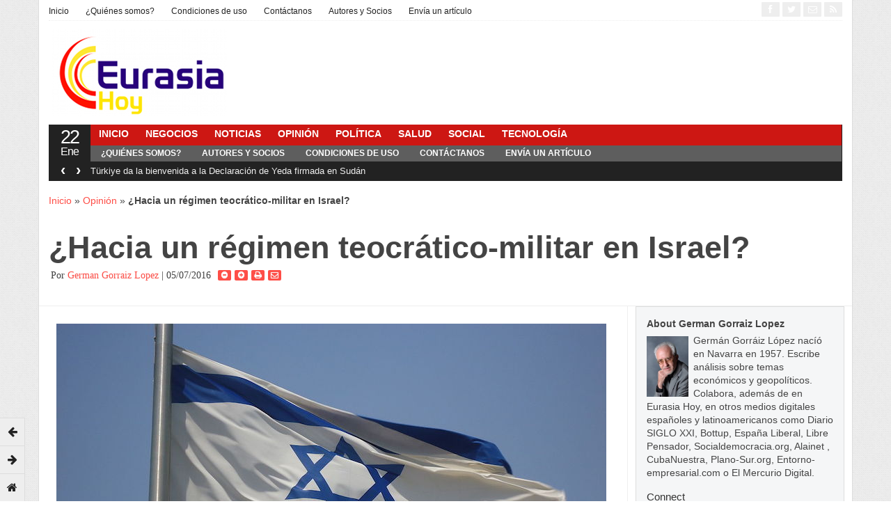

--- FILE ---
content_type: text/html; charset=UTF-8
request_url: https://eurasiahoy.com/07052016-hacia-un-regimen-teocratico-militar-en-israel/
body_size: 24032
content:
<!DOCTYPE html>
<!--[if IE 7]>
<html class="ie ie7" lang="en-US">
<![endif]-->
<!--[if IE 8]>
<html class="ie ie8" lang="en-US">
<![endif]-->
<!--[if !(IE 7) | !(IE 8)  ]><!-->
<html lang="en-US">
<!--<![endif]-->
<head>

<meta charset="UTF-8" />
<meta name="viewport" content="width=device-width, initial-scale=0.9, minimum-scale=0.9">



<link rel="profile" href="http://gmpg.org/xfn/11" />
<link rel="pingback" href="https://eurasiahoy.com/xmlrpc.php" />

<meta name='robots' content='index, follow, max-image-preview:large, max-snippet:-1, max-video-preview:-1' />
	<style>img:is([sizes="auto" i], [sizes^="auto," i]) { contain-intrinsic-size: 3000px 1500px }</style>
	
	<!-- This site is optimized with the Yoast SEO plugin v26.8 - https://yoast.com/product/yoast-seo-wordpress/ -->
	<title>¿Hacia un régimen teocrático-militar en Israel? - Eurasia Hoy</title>
	<meta name="description" content="La sociedad israelí del siglo XXI ( 80% de judíos frente a un 20% de población árabe), sería un crisol de razas, costumbres, lenguas y valores que tan" />
	<link rel="canonical" href="https://eurasiahoy.com/07052016-hacia-un-regimen-teocratico-militar-en-israel/" />
	<meta property="og:locale" content="en_US" />
	<meta property="og:type" content="article" />
	<meta property="og:title" content="¿Hacia un régimen teocrático-militar en Israel? - Eurasia Hoy" />
	<meta property="og:description" content="La sociedad israelí del siglo XXI ( 80% de judíos frente a un 20% de población árabe), sería un crisol de razas, costumbres, lenguas y valores que tan" />
	<meta property="og:url" content="https://eurasiahoy.com/07052016-hacia-un-regimen-teocratico-militar-en-israel/" />
	<meta property="og:site_name" content="Eurasia Hoy" />
	<meta property="article:published_time" content="2016-05-07T14:22:17+00:00" />
	<meta property="og:image" content="https://secureservercdn.net/198.71.233.36/lzs.726.myftpupload.com/wp-content/uploads/2016/05/Israel-flag.jpg?time=1637529788" />
	<meta property="og:image:width" content="790" />
	<meta property="og:image:height" content="490" />
	<meta property="og:image:type" content="image/jpeg" />
	<meta name="author" content="German Gorraiz Lopez" />
	<meta name="twitter:label1" content="Written by" />
	<meta name="twitter:data1" content="German Gorraiz Lopez" />
	<meta name="twitter:label2" content="Est. reading time" />
	<meta name="twitter:data2" content="12 minutes" />
	<script type="application/ld+json" class="yoast-schema-graph">{"@context":"https://schema.org","@graph":[{"@type":"Article","@id":"https://eurasiahoy.com/07052016-hacia-un-regimen-teocratico-militar-en-israel/#article","isPartOf":{"@id":"https://eurasiahoy.com/07052016-hacia-un-regimen-teocratico-militar-en-israel/"},"author":{"name":"German Gorraiz Lopez","@id":"https://eurasiahoy.com/#/schema/person/55cb0de471ebb30892abb0c0f0647cf3"},"headline":"¿Hacia un régimen teocrático-militar en Israel?","datePublished":"2016-05-07T14:22:17+00:00","mainEntityOfPage":{"@id":"https://eurasiahoy.com/07052016-hacia-un-regimen-teocratico-militar-en-israel/"},"wordCount":2392,"commentCount":0,"image":{"@id":"https://eurasiahoy.com/07052016-hacia-un-regimen-teocratico-militar-en-israel/#primaryimage"},"thumbnailUrl":"https://eurasiahoy.com/wp-content/uploads/2016/05/Israel-flag.jpg","keywords":["Benjamin Netanyahu","Israel","Jerusalén","Palestina"],"articleSection":["Opinión","Política"],"inLanguage":"en-US","potentialAction":[{"@type":"CommentAction","name":"Comment","target":["https://eurasiahoy.com/07052016-hacia-un-regimen-teocratico-militar-en-israel/#respond"]}]},{"@type":"WebPage","@id":"https://eurasiahoy.com/07052016-hacia-un-regimen-teocratico-militar-en-israel/","url":"https://eurasiahoy.com/07052016-hacia-un-regimen-teocratico-militar-en-israel/","name":"¿Hacia un régimen teocrático-militar en Israel? - Eurasia Hoy","isPartOf":{"@id":"https://eurasiahoy.com/#website"},"primaryImageOfPage":{"@id":"https://eurasiahoy.com/07052016-hacia-un-regimen-teocratico-militar-en-israel/#primaryimage"},"image":{"@id":"https://eurasiahoy.com/07052016-hacia-un-regimen-teocratico-militar-en-israel/#primaryimage"},"thumbnailUrl":"https://eurasiahoy.com/wp-content/uploads/2016/05/Israel-flag.jpg","datePublished":"2016-05-07T14:22:17+00:00","author":{"@id":"https://eurasiahoy.com/#/schema/person/55cb0de471ebb30892abb0c0f0647cf3"},"description":"La sociedad israelí del siglo XXI ( 80% de judíos frente a un 20% de población árabe), sería un crisol de razas, costumbres, lenguas y valores que tan","breadcrumb":{"@id":"https://eurasiahoy.com/07052016-hacia-un-regimen-teocratico-militar-en-israel/#breadcrumb"},"inLanguage":"en-US","potentialAction":[{"@type":"ReadAction","target":["https://eurasiahoy.com/07052016-hacia-un-regimen-teocratico-militar-en-israel/"]}]},{"@type":"ImageObject","inLanguage":"en-US","@id":"https://eurasiahoy.com/07052016-hacia-un-regimen-teocratico-militar-en-israel/#primaryimage","url":"https://eurasiahoy.com/wp-content/uploads/2016/05/Israel-flag.jpg","contentUrl":"https://eurasiahoy.com/wp-content/uploads/2016/05/Israel-flag.jpg","width":790,"height":490},{"@type":"BreadcrumbList","@id":"https://eurasiahoy.com/07052016-hacia-un-regimen-teocratico-militar-en-israel/#breadcrumb","itemListElement":[{"@type":"ListItem","position":1,"name":"Inicio","item":"https://eurasiahoy.com/"},{"@type":"ListItem","position":2,"name":"Opinión","item":"https://eurasiahoy.com/opinion/"},{"@type":"ListItem","position":3,"name":"¿Hacia un régimen teocrático-militar en Israel?"}]},{"@type":"WebSite","@id":"https://eurasiahoy.com/#website","url":"https://eurasiahoy.com/","name":"Eurasia Hoy","description":"Noticias de Eurasia","potentialAction":[{"@type":"SearchAction","target":{"@type":"EntryPoint","urlTemplate":"https://eurasiahoy.com/?s={search_term_string}"},"query-input":{"@type":"PropertyValueSpecification","valueRequired":true,"valueName":"search_term_string"}}],"inLanguage":"en-US"},{"@type":"Person","@id":"https://eurasiahoy.com/#/schema/person/55cb0de471ebb30892abb0c0f0647cf3","name":"German Gorraiz Lopez","image":{"@type":"ImageObject","inLanguage":"en-US","@id":"https://eurasiahoy.com/#/schema/person/image/","url":"https://eurasiahoy.com/wp-content/uploads/2014/09/German-Lopez.jpg","contentUrl":"https://eurasiahoy.com/wp-content/uploads/2014/09/German-Lopez.jpg","caption":"German Gorraiz Lopez"},"description":"Germán Gorráiz López nacíó en Navarra en 1957. Escribe análisis sobre temas económicos y geopolíticos. Colabora, además de en Eurasia Hoy, en otros medios digitales españoles y latinoamericanos como Diario SIGLO XXI, Bottup, España Liberal, Libre Pensador, Socialdemocracia.org, Alainet , CubaNuestra, Plano-Sur.org, Entorno-empresarial.com o El Mercurio Digital.","sameAs":["https://eurasiahoy.com","https://x.com/ggorraiz"],"url":"https://eurasiahoy.com/author/german-lopez/"}]}</script>
	<!-- / Yoast SEO plugin. -->


<link rel="alternate" type="application/rss+xml" title="Eurasia Hoy &raquo; Feed" href="https://eurasiahoy.com/feed/" />
<link rel="alternate" type="application/rss+xml" title="Eurasia Hoy &raquo; Comments Feed" href="https://eurasiahoy.com/comments/feed/" />
<script type="text/javascript">
/* <![CDATA[ */
window._wpemojiSettings = {"baseUrl":"https:\/\/s.w.org\/images\/core\/emoji\/16.0.1\/72x72\/","ext":".png","svgUrl":"https:\/\/s.w.org\/images\/core\/emoji\/16.0.1\/svg\/","svgExt":".svg","source":{"concatemoji":"https:\/\/eurasiahoy.com\/wp-includes\/js\/wp-emoji-release.min.js?ver=6.8.3"}};
/*! This file is auto-generated */
!function(s,n){var o,i,e;function c(e){try{var t={supportTests:e,timestamp:(new Date).valueOf()};sessionStorage.setItem(o,JSON.stringify(t))}catch(e){}}function p(e,t,n){e.clearRect(0,0,e.canvas.width,e.canvas.height),e.fillText(t,0,0);var t=new Uint32Array(e.getImageData(0,0,e.canvas.width,e.canvas.height).data),a=(e.clearRect(0,0,e.canvas.width,e.canvas.height),e.fillText(n,0,0),new Uint32Array(e.getImageData(0,0,e.canvas.width,e.canvas.height).data));return t.every(function(e,t){return e===a[t]})}function u(e,t){e.clearRect(0,0,e.canvas.width,e.canvas.height),e.fillText(t,0,0);for(var n=e.getImageData(16,16,1,1),a=0;a<n.data.length;a++)if(0!==n.data[a])return!1;return!0}function f(e,t,n,a){switch(t){case"flag":return n(e,"\ud83c\udff3\ufe0f\u200d\u26a7\ufe0f","\ud83c\udff3\ufe0f\u200b\u26a7\ufe0f")?!1:!n(e,"\ud83c\udde8\ud83c\uddf6","\ud83c\udde8\u200b\ud83c\uddf6")&&!n(e,"\ud83c\udff4\udb40\udc67\udb40\udc62\udb40\udc65\udb40\udc6e\udb40\udc67\udb40\udc7f","\ud83c\udff4\u200b\udb40\udc67\u200b\udb40\udc62\u200b\udb40\udc65\u200b\udb40\udc6e\u200b\udb40\udc67\u200b\udb40\udc7f");case"emoji":return!a(e,"\ud83e\udedf")}return!1}function g(e,t,n,a){var r="undefined"!=typeof WorkerGlobalScope&&self instanceof WorkerGlobalScope?new OffscreenCanvas(300,150):s.createElement("canvas"),o=r.getContext("2d",{willReadFrequently:!0}),i=(o.textBaseline="top",o.font="600 32px Arial",{});return e.forEach(function(e){i[e]=t(o,e,n,a)}),i}function t(e){var t=s.createElement("script");t.src=e,t.defer=!0,s.head.appendChild(t)}"undefined"!=typeof Promise&&(o="wpEmojiSettingsSupports",i=["flag","emoji"],n.supports={everything:!0,everythingExceptFlag:!0},e=new Promise(function(e){s.addEventListener("DOMContentLoaded",e,{once:!0})}),new Promise(function(t){var n=function(){try{var e=JSON.parse(sessionStorage.getItem(o));if("object"==typeof e&&"number"==typeof e.timestamp&&(new Date).valueOf()<e.timestamp+604800&&"object"==typeof e.supportTests)return e.supportTests}catch(e){}return null}();if(!n){if("undefined"!=typeof Worker&&"undefined"!=typeof OffscreenCanvas&&"undefined"!=typeof URL&&URL.createObjectURL&&"undefined"!=typeof Blob)try{var e="postMessage("+g.toString()+"("+[JSON.stringify(i),f.toString(),p.toString(),u.toString()].join(",")+"));",a=new Blob([e],{type:"text/javascript"}),r=new Worker(URL.createObjectURL(a),{name:"wpTestEmojiSupports"});return void(r.onmessage=function(e){c(n=e.data),r.terminate(),t(n)})}catch(e){}c(n=g(i,f,p,u))}t(n)}).then(function(e){for(var t in e)n.supports[t]=e[t],n.supports.everything=n.supports.everything&&n.supports[t],"flag"!==t&&(n.supports.everythingExceptFlag=n.supports.everythingExceptFlag&&n.supports[t]);n.supports.everythingExceptFlag=n.supports.everythingExceptFlag&&!n.supports.flag,n.DOMReady=!1,n.readyCallback=function(){n.DOMReady=!0}}).then(function(){return e}).then(function(){var e;n.supports.everything||(n.readyCallback(),(e=n.source||{}).concatemoji?t(e.concatemoji):e.wpemoji&&e.twemoji&&(t(e.twemoji),t(e.wpemoji)))}))}((window,document),window._wpemojiSettings);
/* ]]> */
</script>
<style id='wp-emoji-styles-inline-css' type='text/css'>

	img.wp-smiley, img.emoji {
		display: inline !important;
		border: none !important;
		box-shadow: none !important;
		height: 1em !important;
		width: 1em !important;
		margin: 0 0.07em !important;
		vertical-align: -0.1em !important;
		background: none !important;
		padding: 0 !important;
	}
</style>
<link rel='stylesheet' id='wp-block-library-css' href='https://eurasiahoy.com/wp-includes/css/dist/block-library/style.min.css?ver=6.8.3' type='text/css' media='all' />
<style id='classic-theme-styles-inline-css' type='text/css'>
/*! This file is auto-generated */
.wp-block-button__link{color:#fff;background-color:#32373c;border-radius:9999px;box-shadow:none;text-decoration:none;padding:calc(.667em + 2px) calc(1.333em + 2px);font-size:1.125em}.wp-block-file__button{background:#32373c;color:#fff;text-decoration:none}
</style>
<link rel='stylesheet' id='mediaelement-css' href='https://eurasiahoy.com/wp-includes/js/mediaelement/mediaelementplayer-legacy.min.css?ver=4.2.17' type='text/css' media='all' />
<link rel='stylesheet' id='wp-mediaelement-css' href='https://eurasiahoy.com/wp-includes/js/mediaelement/wp-mediaelement.min.css?ver=6.8.3' type='text/css' media='all' />
<style id='jetpack-sharing-buttons-style-inline-css' type='text/css'>
.jetpack-sharing-buttons__services-list{display:flex;flex-direction:row;flex-wrap:wrap;gap:0;list-style-type:none;margin:5px;padding:0}.jetpack-sharing-buttons__services-list.has-small-icon-size{font-size:12px}.jetpack-sharing-buttons__services-list.has-normal-icon-size{font-size:16px}.jetpack-sharing-buttons__services-list.has-large-icon-size{font-size:24px}.jetpack-sharing-buttons__services-list.has-huge-icon-size{font-size:36px}@media print{.jetpack-sharing-buttons__services-list{display:none!important}}.editor-styles-wrapper .wp-block-jetpack-sharing-buttons{gap:0;padding-inline-start:0}ul.jetpack-sharing-buttons__services-list.has-background{padding:1.25em 2.375em}
</style>
<style id='global-styles-inline-css' type='text/css'>
:root{--wp--preset--aspect-ratio--square: 1;--wp--preset--aspect-ratio--4-3: 4/3;--wp--preset--aspect-ratio--3-4: 3/4;--wp--preset--aspect-ratio--3-2: 3/2;--wp--preset--aspect-ratio--2-3: 2/3;--wp--preset--aspect-ratio--16-9: 16/9;--wp--preset--aspect-ratio--9-16: 9/16;--wp--preset--color--black: #000000;--wp--preset--color--cyan-bluish-gray: #abb8c3;--wp--preset--color--white: #ffffff;--wp--preset--color--pale-pink: #f78da7;--wp--preset--color--vivid-red: #cf2e2e;--wp--preset--color--luminous-vivid-orange: #ff6900;--wp--preset--color--luminous-vivid-amber: #fcb900;--wp--preset--color--light-green-cyan: #7bdcb5;--wp--preset--color--vivid-green-cyan: #00d084;--wp--preset--color--pale-cyan-blue: #8ed1fc;--wp--preset--color--vivid-cyan-blue: #0693e3;--wp--preset--color--vivid-purple: #9b51e0;--wp--preset--gradient--vivid-cyan-blue-to-vivid-purple: linear-gradient(135deg,rgba(6,147,227,1) 0%,rgb(155,81,224) 100%);--wp--preset--gradient--light-green-cyan-to-vivid-green-cyan: linear-gradient(135deg,rgb(122,220,180) 0%,rgb(0,208,130) 100%);--wp--preset--gradient--luminous-vivid-amber-to-luminous-vivid-orange: linear-gradient(135deg,rgba(252,185,0,1) 0%,rgba(255,105,0,1) 100%);--wp--preset--gradient--luminous-vivid-orange-to-vivid-red: linear-gradient(135deg,rgba(255,105,0,1) 0%,rgb(207,46,46) 100%);--wp--preset--gradient--very-light-gray-to-cyan-bluish-gray: linear-gradient(135deg,rgb(238,238,238) 0%,rgb(169,184,195) 100%);--wp--preset--gradient--cool-to-warm-spectrum: linear-gradient(135deg,rgb(74,234,220) 0%,rgb(151,120,209) 20%,rgb(207,42,186) 40%,rgb(238,44,130) 60%,rgb(251,105,98) 80%,rgb(254,248,76) 100%);--wp--preset--gradient--blush-light-purple: linear-gradient(135deg,rgb(255,206,236) 0%,rgb(152,150,240) 100%);--wp--preset--gradient--blush-bordeaux: linear-gradient(135deg,rgb(254,205,165) 0%,rgb(254,45,45) 50%,rgb(107,0,62) 100%);--wp--preset--gradient--luminous-dusk: linear-gradient(135deg,rgb(255,203,112) 0%,rgb(199,81,192) 50%,rgb(65,88,208) 100%);--wp--preset--gradient--pale-ocean: linear-gradient(135deg,rgb(255,245,203) 0%,rgb(182,227,212) 50%,rgb(51,167,181) 100%);--wp--preset--gradient--electric-grass: linear-gradient(135deg,rgb(202,248,128) 0%,rgb(113,206,126) 100%);--wp--preset--gradient--midnight: linear-gradient(135deg,rgb(2,3,129) 0%,rgb(40,116,252) 100%);--wp--preset--font-size--small: 13px;--wp--preset--font-size--medium: 20px;--wp--preset--font-size--large: 36px;--wp--preset--font-size--x-large: 42px;--wp--preset--spacing--20: 0.44rem;--wp--preset--spacing--30: 0.67rem;--wp--preset--spacing--40: 1rem;--wp--preset--spacing--50: 1.5rem;--wp--preset--spacing--60: 2.25rem;--wp--preset--spacing--70: 3.38rem;--wp--preset--spacing--80: 5.06rem;--wp--preset--shadow--natural: 6px 6px 9px rgba(0, 0, 0, 0.2);--wp--preset--shadow--deep: 12px 12px 50px rgba(0, 0, 0, 0.4);--wp--preset--shadow--sharp: 6px 6px 0px rgba(0, 0, 0, 0.2);--wp--preset--shadow--outlined: 6px 6px 0px -3px rgba(255, 255, 255, 1), 6px 6px rgba(0, 0, 0, 1);--wp--preset--shadow--crisp: 6px 6px 0px rgba(0, 0, 0, 1);}:where(.is-layout-flex){gap: 0.5em;}:where(.is-layout-grid){gap: 0.5em;}body .is-layout-flex{display: flex;}.is-layout-flex{flex-wrap: wrap;align-items: center;}.is-layout-flex > :is(*, div){margin: 0;}body .is-layout-grid{display: grid;}.is-layout-grid > :is(*, div){margin: 0;}:where(.wp-block-columns.is-layout-flex){gap: 2em;}:where(.wp-block-columns.is-layout-grid){gap: 2em;}:where(.wp-block-post-template.is-layout-flex){gap: 1.25em;}:where(.wp-block-post-template.is-layout-grid){gap: 1.25em;}.has-black-color{color: var(--wp--preset--color--black) !important;}.has-cyan-bluish-gray-color{color: var(--wp--preset--color--cyan-bluish-gray) !important;}.has-white-color{color: var(--wp--preset--color--white) !important;}.has-pale-pink-color{color: var(--wp--preset--color--pale-pink) !important;}.has-vivid-red-color{color: var(--wp--preset--color--vivid-red) !important;}.has-luminous-vivid-orange-color{color: var(--wp--preset--color--luminous-vivid-orange) !important;}.has-luminous-vivid-amber-color{color: var(--wp--preset--color--luminous-vivid-amber) !important;}.has-light-green-cyan-color{color: var(--wp--preset--color--light-green-cyan) !important;}.has-vivid-green-cyan-color{color: var(--wp--preset--color--vivid-green-cyan) !important;}.has-pale-cyan-blue-color{color: var(--wp--preset--color--pale-cyan-blue) !important;}.has-vivid-cyan-blue-color{color: var(--wp--preset--color--vivid-cyan-blue) !important;}.has-vivid-purple-color{color: var(--wp--preset--color--vivid-purple) !important;}.has-black-background-color{background-color: var(--wp--preset--color--black) !important;}.has-cyan-bluish-gray-background-color{background-color: var(--wp--preset--color--cyan-bluish-gray) !important;}.has-white-background-color{background-color: var(--wp--preset--color--white) !important;}.has-pale-pink-background-color{background-color: var(--wp--preset--color--pale-pink) !important;}.has-vivid-red-background-color{background-color: var(--wp--preset--color--vivid-red) !important;}.has-luminous-vivid-orange-background-color{background-color: var(--wp--preset--color--luminous-vivid-orange) !important;}.has-luminous-vivid-amber-background-color{background-color: var(--wp--preset--color--luminous-vivid-amber) !important;}.has-light-green-cyan-background-color{background-color: var(--wp--preset--color--light-green-cyan) !important;}.has-vivid-green-cyan-background-color{background-color: var(--wp--preset--color--vivid-green-cyan) !important;}.has-pale-cyan-blue-background-color{background-color: var(--wp--preset--color--pale-cyan-blue) !important;}.has-vivid-cyan-blue-background-color{background-color: var(--wp--preset--color--vivid-cyan-blue) !important;}.has-vivid-purple-background-color{background-color: var(--wp--preset--color--vivid-purple) !important;}.has-black-border-color{border-color: var(--wp--preset--color--black) !important;}.has-cyan-bluish-gray-border-color{border-color: var(--wp--preset--color--cyan-bluish-gray) !important;}.has-white-border-color{border-color: var(--wp--preset--color--white) !important;}.has-pale-pink-border-color{border-color: var(--wp--preset--color--pale-pink) !important;}.has-vivid-red-border-color{border-color: var(--wp--preset--color--vivid-red) !important;}.has-luminous-vivid-orange-border-color{border-color: var(--wp--preset--color--luminous-vivid-orange) !important;}.has-luminous-vivid-amber-border-color{border-color: var(--wp--preset--color--luminous-vivid-amber) !important;}.has-light-green-cyan-border-color{border-color: var(--wp--preset--color--light-green-cyan) !important;}.has-vivid-green-cyan-border-color{border-color: var(--wp--preset--color--vivid-green-cyan) !important;}.has-pale-cyan-blue-border-color{border-color: var(--wp--preset--color--pale-cyan-blue) !important;}.has-vivid-cyan-blue-border-color{border-color: var(--wp--preset--color--vivid-cyan-blue) !important;}.has-vivid-purple-border-color{border-color: var(--wp--preset--color--vivid-purple) !important;}.has-vivid-cyan-blue-to-vivid-purple-gradient-background{background: var(--wp--preset--gradient--vivid-cyan-blue-to-vivid-purple) !important;}.has-light-green-cyan-to-vivid-green-cyan-gradient-background{background: var(--wp--preset--gradient--light-green-cyan-to-vivid-green-cyan) !important;}.has-luminous-vivid-amber-to-luminous-vivid-orange-gradient-background{background: var(--wp--preset--gradient--luminous-vivid-amber-to-luminous-vivid-orange) !important;}.has-luminous-vivid-orange-to-vivid-red-gradient-background{background: var(--wp--preset--gradient--luminous-vivid-orange-to-vivid-red) !important;}.has-very-light-gray-to-cyan-bluish-gray-gradient-background{background: var(--wp--preset--gradient--very-light-gray-to-cyan-bluish-gray) !important;}.has-cool-to-warm-spectrum-gradient-background{background: var(--wp--preset--gradient--cool-to-warm-spectrum) !important;}.has-blush-light-purple-gradient-background{background: var(--wp--preset--gradient--blush-light-purple) !important;}.has-blush-bordeaux-gradient-background{background: var(--wp--preset--gradient--blush-bordeaux) !important;}.has-luminous-dusk-gradient-background{background: var(--wp--preset--gradient--luminous-dusk) !important;}.has-pale-ocean-gradient-background{background: var(--wp--preset--gradient--pale-ocean) !important;}.has-electric-grass-gradient-background{background: var(--wp--preset--gradient--electric-grass) !important;}.has-midnight-gradient-background{background: var(--wp--preset--gradient--midnight) !important;}.has-small-font-size{font-size: var(--wp--preset--font-size--small) !important;}.has-medium-font-size{font-size: var(--wp--preset--font-size--medium) !important;}.has-large-font-size{font-size: var(--wp--preset--font-size--large) !important;}.has-x-large-font-size{font-size: var(--wp--preset--font-size--x-large) !important;}
:where(.wp-block-post-template.is-layout-flex){gap: 1.25em;}:where(.wp-block-post-template.is-layout-grid){gap: 1.25em;}
:where(.wp-block-columns.is-layout-flex){gap: 2em;}:where(.wp-block-columns.is-layout-grid){gap: 2em;}
:root :where(.wp-block-pullquote){font-size: 1.5em;line-height: 1.6;}
</style>
<link rel='stylesheet' id='gabfire-widget-css-css' href='https://eurasiahoy.com/wp-content/plugins/gabfire-widget-pack/css/style.css?ver=6.8.3' type='text/css' media='all' />
<link rel='stylesheet' id='ppress-frontend-css' href='https://eurasiahoy.com/wp-content/plugins/wp-user-avatar/assets/css/frontend.min.css?ver=4.16.8' type='text/css' media='all' />
<link rel='stylesheet' id='ppress-flatpickr-css' href='https://eurasiahoy.com/wp-content/plugins/wp-user-avatar/assets/flatpickr/flatpickr.min.css?ver=4.16.8' type='text/css' media='all' />
<link rel='stylesheet' id='ppress-select2-css' href='https://eurasiahoy.com/wp-content/plugins/wp-user-avatar/assets/select2/select2.min.css?ver=6.8.3' type='text/css' media='all' />
<link rel='stylesheet' id='bootstrap-css' href='https://eurasiahoy.com/wp-content/themes/stylebook/framework/bootstrap/css/bootstrap.min.css?ver=6.8.3' type='text/css' media='all' />
<link rel='stylesheet' id='bootstrap-responsive-css' href='https://eurasiahoy.com/wp-content/themes/stylebook/framework/bootstrap/css/bootstrap-responsive.min.css?ver=6.8.3' type='text/css' media='all' />
<link rel='stylesheet' id='font-awesome-css' href='https://eurasiahoy.com/wp-content/themes/stylebook/framework/font-awesome/css/font-awesome.min.css?ver=6.8.3' type='text/css' media='all' />
<link rel='stylesheet' id='gabfire-style-css' href='https://eurasiahoy.com/wp-content/themes/stylebook/style.css?ver=6.8.3' type='text/css' media='all' />
<script type="text/javascript" src="https://eurasiahoy.com/wp-includes/js/jquery/jquery.min.js?ver=3.7.1" id="jquery-core-js"></script>
<script type="text/javascript" src="https://eurasiahoy.com/wp-includes/js/jquery/jquery-migrate.min.js?ver=3.4.1" id="jquery-migrate-js"></script>
<script type="text/javascript" src="https://eurasiahoy.com/wp-content/plugins/wp-user-avatar/assets/flatpickr/flatpickr.min.js?ver=4.16.8" id="ppress-flatpickr-js"></script>
<script type="text/javascript" src="https://eurasiahoy.com/wp-content/plugins/wp-user-avatar/assets/select2/select2.min.js?ver=4.16.8" id="ppress-select2-js"></script>
<script type="text/javascript" src="https://eurasiahoy.com/wp-content/themes/stylebook/inc/js/jquery.cycle2.min.js?ver=6.8.3" id="cycle2-js"></script>
<script type="text/javascript" src="https://eurasiahoy.com/wp-content/themes/stylebook/inc/js/jquery.easing.1.3.js?ver=6.8.3" id="easing-js"></script>
<script type="text/javascript" src="https://eurasiahoy.com/wp-content/themes/stylebook/inc/js/jquery.contentcarousel.js?ver=6.8.3" id="contentcarousel-js"></script>
<script type="text/javascript" src="https://eurasiahoy.com/wp-content/themes/stylebook/framework/bootstrap/js/bootstrap.min.js?ver=6.8.3" id="bootstrap-js"></script>
<script type="text/javascript" src="https://eurasiahoy.com/wp-content/themes/stylebook/inc/js/flowplayer/flowplayer.min.js?ver=6.8.3" id="flowplayer-js"></script>
<script type="text/javascript" src="https://eurasiahoy.com/wp-content/themes/stylebook/inc/js/responsive-menu.js?ver=6.8.3" id="responsive-menu-js"></script>
<script type="text/javascript" src="https://eurasiahoy.com/wp-content/themes/stylebook/inc/js/jquery.tools.min.js?ver=6.8.3" id="jquerytools-js"></script>
<script type="text/javascript" src="https://eurasiahoy.com/wp-content/themes/stylebook/inc/js/slides.min.jquery.js?ver=6.8.3" id="slides.min.jquery-js"></script>
<link rel="https://api.w.org/" href="https://eurasiahoy.com/wp-json/" /><link rel="alternate" title="JSON" type="application/json" href="https://eurasiahoy.com/wp-json/wp/v2/posts/7728" /><link rel="EditURI" type="application/rsd+xml" title="RSD" href="https://eurasiahoy.com/xmlrpc.php?rsd" />
<meta name="generator" content="WordPress 6.8.3" />
<link rel='shortlink' href='https://eurasiahoy.com/?p=7728' />
<link rel="alternate" title="oEmbed (JSON)" type="application/json+oembed" href="https://eurasiahoy.com/wp-json/oembed/1.0/embed?url=https%3A%2F%2Feurasiahoy.com%2F07052016-hacia-un-regimen-teocratico-militar-en-israel%2F" />
<link rel="alternate" title="oEmbed (XML)" type="text/xml+oembed" href="https://eurasiahoy.com/wp-json/oembed/1.0/embed?url=https%3A%2F%2Feurasiahoy.com%2F07052016-hacia-un-regimen-teocratico-militar-en-israel%2F&#038;format=xml" />
<link rel="shortcut icon" href="https://eurasiahoy.com/wp-content/uploads/2013/12/Favicon1.jpg"/>
<!-- Custom Styling -->
<style type="text/css">
.contributors .avatar {	
	float: left;
	clear: both;
	background: #fff;
	padding: 12px;
	border: 1px solid #ccc;
	border-radius: 3px;
	-moz-border-radius: 3px;
	-webkit-border-radius: 3px;
	box-sizing: content-box; 
	-moz-box-sizing: content-box; 
	-webkit-box-sizing: content-box; 
	}
	
	.contributors .avatar:hover  {
		border-color: #999;
		}
	
.contributors .contributor-link {
	float: leftt;
	margin: 0px 0px 0px 50px;
	}
</style>
	<script type='text/javascript'>
	<!--	
	(function($){
		$.fn.jfontsize = function(opcoes) {
			var $this=$(this);
			var defaults = {
				btnMinusClasseId: '.fontSizeMinus',
				btnPlusClasseId: '.fontSizePlus',
				btnMinusMaxHits: 5,
				btnPlusMaxHits: 5,
				sizeChange: 1
			};

			if(($.isArray(opcoes))||(!opcoes)){
				opcoes = $.extend(defaults, opcoes);
			} else {
				defaults.sizeChange = opcoes;
				opcoes = defaults;
			}

			var limite=new Array();
			var fontsize_padrao=new Array();

			$(this).each(function(i){
				limite[i]=0;
				fontsize_padrao[i];
			})

			$('.fontSizeMinus, .fontSizePlus').removeAttr('href');
			$('.fontSizeMinus, .fontSizePlus').css('cursor', 'pointer');

			/* A- */
			$('.fontSizeMinus').click(function(){
				$this.each(function(i){
					if (limite[i]>(-(opcoes.btnMinusMaxHits))){
						fontsize_padrao[i]=$(this).css('font-size');
						fontsize_padrao[i]=fontsize_padrao[i].replace('px', '');
						fontsize=$(this).css('font-size');
						fontsize=parseInt(fontsize.replace('px', ''));
						fontsize=fontsize-(opcoes.sizeChange);
						fontsize_padrao[i]=fontsize_padrao[i]-(limite[i]*opcoes.sizeChange);
						limite[i]--;
						$(this).css('font-size', fontsize+'px');
					}
				})
			})

			/* A+ */
			$('.fontSizePlus').click(function(){
				$this.each(function(i){
					if (limite[i]<opcoes.btnPlusMaxHits){
						fontsize_padrao[i]=$(this).css('font-size');
						fontsize_padrao[i]=fontsize_padrao[i].replace('px', '');
						fontsize=$(this).css('font-size');
						fontsize=parseInt(fontsize.replace('px', ''));
						fontsize=fontsize+opcoes.sizeChange;
						fontsize_padrao[i]=fontsize_padrao[i]-(limite[i]*opcoes.sizeChange);
						limite[i]++;
						$(this).css('font-size', fontsize+'px');
					}
				})
			})
		};
	})(jQuery);	
	(function($) {
		$.noConflict();
		$(document).ready(function() {
			$(".children").parent("li").addClass("has-child-menu");
			$(".sub-menu").parent("li").addClass("has-child-menu");
			$(".drop").parent("li").addClass("has-child-menu");
			
			$('.fadeimage').hover(
				function() {$(this).stop().animate({ opacity: 0.5 }, 800);},
				function() {$(this).stop().animate({ opacity: 1.0 }, 800);}
			);
			
			$('.mastheadnav li ul').hide().removeClass('fallback');
			$('.mastheadnav > li').hover(
				function () {
					$('ul', this).stop().slideDown(250);
				},
				function () {
					$('ul', this).stop().slideUp(250);
				}
			);			
			
			$('.mainnav li ul').hide().removeClass('fallback');
			$('.mainnav > li').hover(
				function () {
					$('ul', this).stop().slideDown(250);
				},
				function () {
					$('ul', this).stop().slideUp(250);
				}
			);

			$('.secondnav li ul').hide().removeClass('fallback');
			$('.secondnav > li').hover(
				function () {
					$('ul', this).stop().slideDown(250);
				},
				function () {
					$('ul', this).stop().slideUp(250);
				}
			);	
			
			$('#tabs-left').tab();
			$('#tabs > li > a').hover( function(){$(this).tab('show');});

			$('.entry p').jfontsize();
			
			
				$('#bootstartCarousel').carousel({
				interval: 10000,
				pause : 'hover'
				});
							
			$('.mediagallery').contentcarousel({
				// speed for the sliding animation
				sliderSpeed     : 500,
				// easing for the sliding animation
				sliderEasing    : 'easeOutExpo',
				// speed for the item animation (open / close)
				itemSpeed       : 500,
				// easing for the item animation (open / close)
				itemEasing      : 'easeOutExpo',
				// number of items to scroll at a time
				scroll          : 1
			});	
						
			$('a[href=#top]').click(function(){	$('html, body').animate({scrollTop:0}, 'slow');	return false; });		
			// Responsive Menu (TinyNav)
			$(".menu").tinyNav({
				active: 'current_page_item', // Set the "active" class for default menu
				label: ''
			});
			$(".tinynav").selectbox();
			$("ul.tabs").tabs("div.panes > div");
			$("ul.sc_tabs").tabs("div.sc_tabs-content > div");
			$('.tooltip-link').tooltip({ placement: 'right'});

		});
	})(jQuery);
	// -->
	</script>
	
<style type="text/css">.recentcomments a{display:inline !important;padding:0 !important;margin:0 !important;}</style>
<!--[if IE 7]>
  <![endif]-->

<!-- HTML5 shim, for IE6-8 support of HTML5 elements -->
<!--[if lt IE 9]>
	<script src="http://html5shiv.googlecode.com/svn/trunk/html5.js"></script>
<![endif]-->

</head>

<body class="wp-singular post-template-default single single-post postid-7728 single-format-standard wp-theme-stylebook">

<div class="pagetools">
				<a class="pagetool_item tooltip-link" href="https://eurasiahoy.com/07052016-fuerza-de-introducir-el-habitual-sexo-explicito-la-serie-la-embajada-de-antena-3-logra-mas-de-4-millones-de-espectadores/" title="Anterior: A fuerza de introducir el habitual sexo explícito, la serie ‘La Embajada’, de Antena 3, logra más de 4 millones de espectadores"><i class="icon-arrow-left"></i></a>
					<a class="pagetool_item tooltip-link" href="https://eurasiahoy.com/09052016-victoria-lovell-sus-respuestas-y-poemas/" title="Próximo: Victoria Lovell: sus respuestas y poemas"><i class="icon-arrow-right"></i></a>
		
		<a class="pagetool_item tooltip-link" href="https://eurasiahoy.com" title="Ir a página de inicio"><i class="icon-home"></i></a>	</div>


<div class="container">
		<div class="row">
			<div class="span12">
				<div class="sitebody">
					<header class="site-header">

						<div class="masthead">
							<nav class="masthead-navigation">
								<ul class="mastheadnav menu">
									<li class="firstli"><a href="https://eurasiahoy.com/" title="Noticias de Eurasia">Inicio</a></li>
									<li class="page_item page-item-2"><a href="https://eurasiahoy.com/quienes-somos/">¿Quiénes somos?</a></li>
<li class="page_item page-item-39"><a href="https://eurasiahoy.com/condiciones-de-uso/">Condiciones de uso</a></li>
<li class="page_item page-item-41"><a href="https://eurasiahoy.com/contactanos/">Contáctanos</a></li>
<li class="page_item page-item-231"><a href="https://eurasiahoy.com/autores-y-socios/">Autores y Socios</a></li>
<li class="page_item page-item-8391"><a href="https://eurasiahoy.com/envia-un-articulo/">Envía un artículo</a></li>
																	</ul>
							</nav>
							<div class="social_header pull-right">
																			<a href="https://www.facebook.com/Eurasia-Hoy-129225377248108/" title="Facebook" rel="nofollow">
											<i class="icon-facebook pull-left"></i>
										</a>
									
																			<a href="https://twitter.com/EurasiaHoy" title="Twitter" rel="nofollow">
											<i class="icon-twitter pull-left"></i>
										</a>
									
									
									
																		
																		
									
																			<a href="https://feedburner.google.com/fb/a/mailverify?uri=EurasiaHoy" title="Email" rel="nofollow">
											<i class="icon-envelope-alt pull-left"></i>
										</a>
																				

									<a href="https://eurasiahoy.com/feed/" title="Site feed" rel="nofollow">
										<i class="icon-rss pull-left"></i>
									</a>
							</div><!-- social_header-->								
							<div class="clearfix"></div>
						</div><!-- /masthead -->					
					
						<div class="header_2ndrow">
							<div class="sitelogo pull-left" style="padding:2px 0px 12px 5px;">	
																	<h1>
										<a href="https://eurasiahoy.com/" title="Noticias de Eurasia">
											<img src="https://eurasiahoy.com/wp-content/uploads/2013/12/eurasiahoylogo2.jpg" alt="Eurasia Hoy" title="Eurasia Hoy"/>
										</a>
									</h1>
															</div><!-- .logo -->					

															<div class="headerquote pull-right">
									<div class="headerquote-inner">
																				<span class="quotetext pull-right" style="padding-top:px">
											<span class="quotecaption">
												<a href="25" rel="bookmark"></a>											</span>
											<span class="quote">
												<a href="25" rel="bookmark"></a>											</span>
										</span>
									</div>
								</div><!-- headerquote -->
							
							<div class="clearfix"></div>
						</div>
								
						<div class="nav_date pull-left">
							<script type="text/javascript">
								<!--
								var mydate=new Date()
								var day=mydate.getDay()
								var month=mydate.getMonth()
								var daym=mydate.getDate()
								if (daym<10)
								daym="0"+daym
								var montharray=new Array("Ene","Feb","Mar","Abr","May","Jun","Jul","Ago","Sep","Oct","Nov","Dic")
								document.write("<span class='gabfire_day'>"+daym+"</span><span class='gabfire_month'>"+montharray[month]+"</span>")
								// -->
							</script>
						</div><!-- nav_date -->
						
						<nav class="main-navigation pull-left">
							<ul class="mainnav menu pull-right">
								<li class="first"><a href="https://eurasiahoy.com/" title="Noticias de Eurasia">Inicio</a></li>
									<li class="cat-item cat-item-1"><a href="https://eurasiahoy.com/negocios/">Negocios</a>
</li>
	<li class="cat-item cat-item-2"><a href="https://eurasiahoy.com/noticias/">Noticias</a>
</li>
	<li class="cat-item cat-item-3"><a href="https://eurasiahoy.com/opinion/">Opinión</a>
</li>
	<li class="cat-item cat-item-7"><a href="https://eurasiahoy.com/politica/">Política</a>
</li>
	<li class="cat-item cat-item-5"><a href="https://eurasiahoy.com/salud/">Salud</a>
</li>
	<li class="cat-item cat-item-6"><a href="https://eurasiahoy.com/social/">Social</a>
</li>
	<li class="cat-item cat-item-4"><a href="https://eurasiahoy.com/tecnologia/">Tecnología</a>
</li>
					
							</ul>
						</nav>

						<nav class="second-navigation menu pull-left">
							<ul class="secondnav pull-right">
								<li class="page_item page-item-2"><a href="https://eurasiahoy.com/quienes-somos/">¿Quiénes somos?</a></li>
<li class="page_item page-item-231"><a href="https://eurasiahoy.com/autores-y-socios/">Autores y Socios</a></li>
<li class="page_item page-item-39"><a href="https://eurasiahoy.com/condiciones-de-uso/">Condiciones de uso</a></li>
<li class="page_item page-item-41"><a href="https://eurasiahoy.com/contactanos/">Contáctanos</a></li>
<li class="page_item page-item-8391"><a href="https://eurasiahoy.com/envia-un-articulo/">Envía un artículo</a></li>
							</ul>
						</nav>
						<div class="clearfix"></div>
						
						<section id="bootstartCarousel" class="carousel slide">
							  <div class="carousel-inner">
							  
								  
							  
								<div class="item active">
									<h2><a href="https://eurasiahoy.com/13052023-turkiye-da-la-bienvenida-a-la-declaracion-de-yeda-firmada-en-sudan/" rel="bookmark" title="Enlace a Türkiye da la bienvenida a la Declaración de Yeda firmada en Sudán" >Türkiye da la bienvenida a la Declaración de Yeda firmada en Sudán</a></h2>
								</div>
								
								  
							  
								<div class="item ">
									<h2><a href="https://eurasiahoy.com/13052023-razon-solidaria/" rel="bookmark" title="Enlace a Razón solidaria" >Razón solidaria</a></h2>
								</div>
								
								  
							  
								<div class="item ">
									<h2><a href="https://eurasiahoy.com/29042023-interventionism-estatal/" rel="bookmark" title="Enlace a Interventionism estatal" >Interventionism estatal</a></h2>
								</div>
								
								  
							  
								<div class="item ">
									<h2><a href="https://eurasiahoy.com/20042023-amlo-y-su-mundo-ideal-sin-transparencia/" rel="bookmark" title="Enlace a AMLO y su “mundo ideal” sin transparencia" >AMLO y su “mundo ideal” sin transparencia</a></h2>
								</div>
								
								  
							  
								<div class="item ">
									<h2><a href="https://eurasiahoy.com/13042023-el-valor-del-tiempo/" rel="bookmark" title="Enlace a El valor del tiempo" >El valor del tiempo</a></h2>
								</div>
								
								  
							  
								<div class="item ">
									<h2><a href="https://eurasiahoy.com/01032023-un-mundo-utopico-es-posible/" rel="bookmark" title="Enlace a Un mundo utópico es posible" >Un mundo utópico es posible</a></h2>
								</div>
								
															  </div>
							  <a class="left carousel-control" href="#bootstartCarousel" data-slide="prev">&lsaquo;</a>
							  <a class="right carousel-control" href="#bootstartCarousel" data-slide="next">&rsaquo;</a>
						</section><!-- /.carousel -->
						<div class="clearfix"></div>
					</header><!-- header -->
<div class="post-container">
<br>
			<p id="breadcrumbs"><span><span><a href="https://eurasiahoy.com/">Inicio</a></span> &raquo; <span><a href="https://eurasiahoy.com/opinion/">Opinión</a></span> &raquo; <span class="breadcrumb_last" aria-current="page"><strong>¿Hacia un régimen teocrático-militar en Israel?</strong></span></span></p>		<!-- Post-Lead -->
		<section class="post-lead">
			<h1 class="post-title">¿Hacia un régimen teocrático-militar en Israel?</h1>
			<p class="single_postmeta">
				<span>Por <a href="https://eurasiahoy.com/author/german-lopez/">German Gorraiz Lopez</a> | 05/07/2016</span>
				<span>
					<a rel="nofollow" href="#" id="increase-font" class="fontsize-button fontSizeMinus" title="Disminuir el tamaño del texto"><i class="icon-minus-sign"></i></a>
					<a rel="nofollow" href="#" id="decrease-font" class="fontsize-button fontSizePlus" title="Aumentar el tamaño del texto"><i class="icon-plus-sign"></i></a>
					<a rel="nofollow" href="javascript:window.print()" class="print-this-page" title="Imprimir este articulo"><i class="icon-print"></i></a>
					<a class="email-this-page" href="mailto:?subject=Eurasia%20Hoy%20%3A%20%C2%BFHacia%20un%20r%C3%A9gimen%20teocr%C3%A1tico-militar%20en%20Israel%3F&amp;body=Recomiendo%20esta%20p%C3%A1gina%3A%20%C2%BFHacia%20un%20r%C3%A9gimen%20teocr%C3%A1tico-militar%20en%20Israel%3F.%0ASe%20puede%20leer%20en%3A%20https%3A%2F%2Feurasiahoy.com%2F07052016-hacia-un-regimen-teocratico-militar-en-israel%2F" title="Enviar por email : ¿Hacia un régimen teocrático-militar en Israel?"><i class="icon-envelope-alt"></i></a>				</span>
			</p>
			
										
		</section>

		<section class="postbody-wrapper postlayout-default">

		
	<div class="post-column pull-left">
		<article class="entry post-7728 post type-post status-publish format-standard has-post-thumbnail hentry category-opinion category-politica tag-benjamin-netanyahu tag-israel tag-jerusalen tag-palestina last_archivepost">		
				<img src="https://eurasiahoy.com/wp-content/uploads/2016/05/Israel-flag.jpg" class="aligncenter full-media nomargin" alt="¿Hacia un régimen teocrático-militar en Israel?" title="¿Hacia un régimen teocrático-militar en Israel?" /><p>La sociedad israelí del siglo XXI ( 80% de judíos frente a un 20% de población árabe), sería un crisol de razas, costumbres, lenguas y valores que tan sólo tendrían en común su origen judío y en la que se estaría produciendo un golpe de mano silencioso de una minoría ultra ortodoxa (los “haredim” que aunque tan sólo representan el 10% de su población serían un Estado dentro del Estado) para fagocitar todas las áreas sensibles del poder del Estado judío (Interior, Vivienda, el Mosad y los mandos del Tzáhal o Ejército judío) e intentar imponer la “Halajá” o ley judía a más del 40% de población que se declara laica, segmento de filiación europea , inmersa en la cultura y modo de vida occidentales y que desea ser regida por la ley civil como en las demás democracias formales occidentales.</p>
<p><strong>Racismo, xenofobia y manipulación del miedo</strong></p>
<p>El estadounidense Harold Lasswell (uno de los pioneros de la “mass comunicación research”), estudió después de la Primera Guerra Mundial las técnicas de propaganda e identificó una forma de manipular a las masas ( teoría de “la aguja hipodérmica o bala mágica”), teoría plasmada en su libro “Técnicas de propaganda en la guerra mundial (1.927) y basada en “inyectar en la población una idea concreta con ayuda de los medios de comunicación de masas para dirigir la opinión pública en beneficio propio y que permite conseguir la adhesión de los individuos a su ideario político sin tener que recurrir a la violencia”.(defensa de la sacrosanta seguridad de Israel).</p>
<p>Por su parte,Edward L. Bernays, sobrino de Sigmund Freud y uno de pioneros en el estudio de la psicología de masas, en su libro “Cristalizando la opinión pública”, desentraña los mecanismos cerebrales del grupo y la influencia de la propaganda como método para unificar su pensamiento. Así,según sus palabras “la mente del grupo no piensa, en el sentido estricto de la palabra. En lugar de pensamientos tiene impulsos, hábitos y emociones. A la hora de decidir su primer impulso es normalmente seguir el ejemplo de un líder en quien confía ”, por lo que la propaganda del establishment sionista será dirigida no al sujeto individual sino al Grupo en el que la personalidad del individuo unidimensional se diluye y queda envuelta en retazos de falsas expectativas creadas y anhelos comunes que lo sustentan, sirviéndose de la dictadura invisible del temor al Tercer Holocausto, proceda de Hamás, de Hezbolá o de Irán.</p>
<p>Sin embargo,la teórica política judío-alemana Hannah Arendt en su libro “Eichmann en Jerusalén”, subtitulado “Un informe sobre la banalidad del mal”, nos ayudó a comprender las razones de la renuncia del individuo a su capacidad crítica (libertad) al tiempo que nos alerta de la necesidad de estar siempre vigilante ante la previsible repetición de la “banalización de la maldad” por parte de los gobernantes de cualquier sistema político, incluida la sui-genéris democracia judía, pues según Maximiliano Korstanje “el miedo y no la banalidad del mal, hace que el hombre renuncie a su voluntad crítica pero es importante no perder de vista que en ese acto el sujeto sigue siendo éticamente responsable de su renuncia” .</p>
<p>Así, la sociedad israelí en su inmensa mayoría sería cómplice silenciosa y colaboradora necesaria en la implementación del sentimiento xenófobo contra la población árabe-israelí (según la encuesta sobre derechos civiles ”Association for Civil Rights in Israel Annual Report for 2007” publicada por el diario Haaretz ,“ el número de judíos que manifiestan sentimientos de odio hacia los árabes se ha doblado y el 50% de los judíos israelíes se opondrían ya a la igualdad de derechos de sus compatriotas árabes) y en el incremento del régimen de apartheid en los guetos palestinos de Cisjordania y Gaza en los que la población palestina estaría sometida al régimen jurídico-militar en lugar de depender del poder civil como la israelí, síndrome conocido como “la burbuja de Tel Aviv”. Asimismo, según aurora-israel.co.il, alrededor de mil israelíes oriundos de Etiopía bloquearon el acceso a Jerusalén y su principal arteria para denunciar la persistencia “de racismo y violencia hacia los israelíes etíopes” al grito de “Israel será como Baltimore” tras dos incidentes de manifiesta brutalidad policial contra jóvenes de esta comunidad. Más de 120.000 judíos etíopes fueron traídos a Israel, desde que los rabinos principales determinaron en 1973 que la comunidad tenía raíces bíblicas y aunque algunos judíos etíopes son actualmente diputados del Parlamento (Knéset) y oficiales en el ejército, las quejas por la discriminación en las escuelas y en los barrios son numerosas y la psicosis reinante en la sociedad israelí aunado con la xonofobia que habita en el subconsciente colectivo sionista habría tenido como desenlace el brutal linchamiento del joven eritreo Haptum Barhum.</p>
<p><strong>¿Hacia el final de la “revolución laica”?</strong></p>
<p>Tras la firma de los pactos de gobierno con los partidos ultra ortodoxos Judaísmo Unido de la Torá y Shas, que dieron paso a un ejecutivo de fuerzas nacionalistas y religiosas, Netanyahu va a eliminar de un plumazo la &#8220;revolución laica&#8221; iniciada en la anterior legislatura por Yanir Lapid. Así, según el diario Yediot Aharonot, Netanyahu se ha comprometido a congelar una serie de reformas emprendidas por el anterior Ejecutivo sobre recortes económicos entre la comunidad ultra ortodoxa, modificar las reformas en las leyes de conversión y en la ley de enrolamiento universal, que por primera vez forzaba a cerca de 60.000 haredim (ultra ortodoxos) a entrar en el Ejército debido a la ola de protestas sociales de una clase media que se quejaba de los exagerados privilegios que éstos recibían a pesar de no contribuir “ ni a las arcas públicas ni al &#8220;peso&#8221; de la seguridad nacional”.</p>
<p>Ello conllevará según un fustrado Lapid en declaraciones al diario Yediot Aharonot que “ los ultra ortodoxos podrán seguir sin reconocer al Estado de Israel, obtener miles de millones de los contribuyentes y vivir sin trabajar&#8221;, con lo que continuará la implementación de un régimen teocrático bajo el control del Gran Rabino en el que los ultraortodoxos serán la casta dominante a pesar de ser una minoría, aunque ya en la actualidad, serían una casta ociosa (6 de cada 10 no trabaja y se dedican al estudio del Torá) que gozaría de prebendas y privilegios, que tendría a la población laica como siervos para sufragar su manutención, sanidad y educación así como la defensa de las fronteras de Israel y que impondría sus leyes al 43% de población laica, de lo que sería paradigma el hecho de que el Estado israelí no permite el matrimonio civil. El declive del Estado de Bienestar en Israel afectaría pues únicamente a la población laica y urbana , por lo que en el 2011 unos 250.000 jóvenes iniciaron una protesta en Tel Aviv en el 2011 contra las políticas sociales de Netanyahu y en demanda de vivienda, planificación, políticas para el mercado laboral, salud y educación pública, debiendo recurrir Netanyahu de nuevo a la manipulación del miedo para obviar el colapso del Estado de Bienestar de Israel (secuestro del soldado Gilad Shalit). Además, en los últimos años estaríamos asistiendo a una cruzada silenciosa inoculada por las enseñanzas patógenas de ciertos rabinos ultraortodoxos israelíes contra la comunidad gay y lesbiana, de lo que sería paradigma el reciente ataque por parte de un judío ultraortodoxo contra la Marcha del Orgullo Gay en Jerusalén, atentado que mereció la reprobación del rabino ortodoxo Shmuel Herzfeld quien en una vigilia en Washington exigió a los judíos ortodoxos “que reflexionen sobre si la retórica de la comunidad ortodoxa contribuye a este tipo de violencia”.</p>
<div id="attachment_1454" style="width: 800px" class="wp-caption aligncenter"><a href="https://eurasiahoy.com/prime_minister_of_israel_benjamin_netanyahu/"><img fetchpriority="high" decoding="async" aria-describedby="caption-attachment-1454" class="wp-image-1454 size-full" src="https://eurasiahoy.com/wp-content/uploads/2014/05/Prime_Minister_of_Israel_Benjamin_Netanyahu.jpeg" alt="Prime_Minister_of_Israel_Benjamin_Netanyahu" width="790" height="490" /></a><p id="caption-attachment-1454" class="wp-caption-text"><em>Benjamin Netanyahu</em></p></div>
<p><strong>La traición de Netanyahu a los postulados de Herzl</strong></p>
<p>Theodor Herzl es considerado el Padre del actual Estado de Israel y fundador del sionismo y en su libro “El Estado judío: ensayo de una solución moderna de la cuestión judía”, propuso la creación de un Estado judío independiente y soberano para todos los judíos del mundo al tiempo que promovió la creación de la OSM (Organización Sionista Mundial) y en su obra “La vieja Nueva Tierra”(1902), sienta las bases del actual Estado judío como una utopía de nación moderna, democrática y próspera en la que se proyectaba al pueblo judío dentro del contexto de la búsqueda de derechos para las minorías nacionales de la época que carecían de estado, como los armenios y los árabes.</p>
<p>Sin embargo, aurora-israel.co/il, denuncia que “ la política aislacionista del primer ministro, Biniamín Netanyahu, parece estar en las antípodas de los fundadores del sionismo, tales como Teodoro Herzl y Chaim Weizmman, que incluyeron al movimiento dentro del espectro progresista en el campo de la diplomacia, con lo que la pregunta es si puede revertirse peligroso el aislamiento diplomático de Israel con una política que sea contraria al inmovilismo y el encerramiento”. Además, según el “Informe anual de los abusos contra los Derechos Humanos” realizado por el Departamento de Estado de Estados Unidos, con el Gobierno de Netanyahu se habría iniciado una peligrosa vulneración de los DD.HH. por parte del Tzáhal o Ejército israelí “ fruto del uso excesivo de la fuerza contra los palestinos en los territorios ocupados. Así, 149 palestinos habrían muerto a manos de las fuerzas israelíes en el 2015 de los cuales sólo 77 de los fallecidos fueron muertos en ataques lanzados y el resto habría sido injustamente asesinados en manifestaciones o por daños colaterales durante las operaciones de rutina” al tiempo que critica “la política de detención arbitraria, la tortura y el abuso asociado a menudo con la impunidad para los militares israelíes”. Dicho extremo estaría refrendado por las declaraciones del subcomandante de las Fuerzas Armadas israelíes, Yair Golan , quien en un discurso pronunciado el Día del Recuerdo del Holocausto afirmó que “hay vestigios de las espeluznantes tendencias de la Alemania nazi en el Israel actual” y que “no todo lo que hacemos es correcto” haciendo referencia al incidente ocurrido en Hebrón en el que un soldado israelí remató a un palestino herido y tumbado en el suelo.</p>
<p><strong>Los colonos y el declive del Estado de Bienestar</strong></p>
<p>Según el censo elaborado por el Ministerio de Interior israelí, cuando se suscribieron los Acuerdos de Oslo (1.993), unos 250.000 colonos poblaban los territorios ocupados mientras que en la actualidad serían más de 700.000 colonos que extenderían sus tentáculos por Cisjordania (140 asentamientos entre los que descollarían Hebrón y en especial el valle del Jordán que domina la mitad fértil de río y sería una verdadera avanzadilla para controlar la frontera de Jordania) además de Jerusalén Este y los Altos del Golán, aunado con la prevista culminación del Muro de Cisjordania que incluiría aproximadamente el 10% del territorio de Cisjordania, incluida Jerusalén Este donde unas 60.000 casas palestinas podrían ser demolidas al carecer de permisos oficiales. Así, antes de las recientes elecciones, Netanyahu reafirmó “el derecho del pueblo judío a construir en Jerusalén”, (lo que se traduciría en la construcción de 1.000 nuevas viviendas en Jerusalén Este), pues según sus palabras “hasta los palestinos saben que esos lugares quedarán bajo la soberanía israelí bajo cualquier tipo de arreglo” .</p>
<p>Desde que en 1967 el Partido Laborista impulsó los asentamientos, el Estado israelí se habría gastado la friolera cifra de 7.500 millones € y según denuncia Maayan Geva, de B´Tselem, (Centro israelí de información sobre derechos humanos en los Territorios Ocupados) “dicha política ha consumido el presupuesto para educación, bienestar social e investigación no armamentística” y ha ayudado “a aumentar la pobreza, con casi un millón de personas por debajo del umbral mínimo, entre ellas, el 30% de la población infantil” por lo que no es de extrañar que con el azote de la crisis , desde 2007 se haya registrado un crecimiento anual de su población de entre el 5 y el 10%, (dos veces más rápido que en el conjunto nacional).</p>
<p>Dado que el 75% de los colonos son ultra ortodoxos (más de 500.000), en los últimos años se habría desarrollado en los territorios ocupados de Palestina una peligrosa simbiosis entre los líderes políticos de los colonos y los rabinos que han predicado durante décadas su oposición a cualquier compromiso territorial con los palestinos y han tratado de dar una justificación religiosa a la ilegal ocupación israelí de los territorios palestinos. Así, rabinos extremistas israelíes entrenarían a los colonos en escuelas ubicadas en los asentamientos construidos ilegalmente en Cisjordania y la ciudad de Al-Quds (Jerusalén) para que cometan actos terroristas contra los palestinos de la ocupada Cisjordania (Ataques de Odio y Venganza), según ha informado los servicios de seguridad general de Inteligencia judío (Shabak) en un informe publicado en la página Web ‘Israelí Central Issues’, no siendo descartable la agudización de la fractura civil en los próximos años, preludio de una posterior deriva totalitaria de la actual democracia israelí que tendrá su culminación con la instauración en el Estado israelí de un régimen teocrático-militar lo que conllevará que amplios sectores de la juventud laica y urbana israelí deban optar por engrosar la lista de colonos teledirigidos por los haredim o emigrar a Occidente para escapar de la distopía teocrática-militar israelí de la próxima década.</p>
				
				
<div id="comments">
	
	
	
	
		<p class="alert alert-info">Los comentarios están cerrados.</p>
		
	
	
	
</div><!-- #comments -->		</article>
	</div><!-- post column -->
		
	<aside id="sidebar" class="sidebar pull-right">
				
						
<section id="gabfire_authorbadge-2" class="widget gabfire_authorbadge"><div class="widgetinner">					<p class="first_p">About German Gorraiz Lopez</p>
					
					<p>
						<img data-del="avatar" src='https://eurasiahoy.com/wp-content/uploads/2014/09/German-Lopez.jpg' class='avatar pp-user-avatar avatar-60 photo ' height='60' width='60'/>						Germán Gorráiz López nacíó en Navarra en 1957. Escribe análisis sobre temas económicos y geopolíticos. Colabora, además de en Eurasia Hoy, en otros medios digitales españoles y latinoamericanos como Diario SIGLO XXI, Bottup, España Liberal, Libre Pensador, Socialdemocracia.org, Alainet , CubaNuestra, Plano-Sur.org, Entorno-empresarial.com o El Mercurio Digital.					</p>
					
					<h3 class="widget-innertitle">Connect</h3>
					
											<a class="author_social t_link" href="//www.twitter.com/ggorraiz" rel="nofollow" target="_blank">
							Follow on Twitter						</a>
										
										
											<a class="author_social a_link" href="https://eurasiahoy.com/author/german-lopez/">
							View all Posts						</a>
										
											<a class="author_social w_link" href="https://eurasiahoy.com" rel="nofollow" target="_blank">
							Visit Website						</a>
					<div class='clear'></div></div></section>
<section id="search-3" class="widget widget_search"><div class="widgetinner"><h3 class="widgettitle">Búsqueda</h3>
<form class="searchform" action="https://eurasiahoy.com/">
	<fieldset>
		<input type="text" id="s" name="s" value="Buscar" onfocus="if(this.value==this.defaultValue)this.value='';" onblur="if(this.value=='')this.value=this.defaultValue;"/>
		<input type="image" class="submitsearch" src="https://eurasiahoy.com/wp-content/themes/stylebook/framework/images/clear.png" alt="Buscar" value="" /> 
	</fieldset>
</form></div></section>
<section id="gabfire_relatedposts-2" class="widget gabfire_relatedposts"><div class="widgetinner"><h3 class="widgettitle">Artículos recientes</h3>
							<div class="gab_relateditem" style="width:46%;">
								<a href="https://eurasiahoy.com/05112014-quien-teme-barack-obama/" rel="bookmark" class="related_postthumb" title="¿Quién teme a Barack Obama?">
									<img width="150" height="93" src="https://eurasiahoy.com/wp-content/uploads/2014/02/barack-obama1.jpg" class="attachment-thumbnail size-thumbnail wp-post-image" alt="" decoding="async" />								</a>
								<a href="https://eurasiahoy.com/05112014-quien-teme-barack-obama/" rel="bookmark" class="related_posttitle" title="¿Quién teme a Barack Obama?">
									¿Quién teme a Barack Obama?								</a>
							 </div>
													<div class="gab_relateditem" style="width:46%;">
								<a href="https://eurasiahoy.com/03022020-el-poder-nuclear-de-israel/" rel="bookmark" class="related_postthumb" title="El poder nuclear de Israel">
									<img width="150" height="93" src="https://eurasiahoy.com/wp-content/uploads/2016/05/Israel-flag.jpg" class="attachment-thumbnail size-thumbnail wp-post-image" alt="" decoding="async" loading="lazy" />								</a>
								<a href="https://eurasiahoy.com/03022020-el-poder-nuclear-de-israel/" rel="bookmark" class="related_posttitle" title="El poder nuclear de Israel">
									El poder nuclear de Israel								</a>
							 </div>
						<div class="clear clearfix"></div><div class='clear'></div></div></section>
<section id="gabfire_ajaxtabs-2" class="widget gabfire_ajaxtabs"><div class="widgetinner"><h3 class="widgettitle">Artículos</h3>
	
			
			<script type='text/javascript'>
				(function ($) {
					$(document).ready(function () {
						$('ul.gabfire_tabs li').click(function(){
							var tab_id = $(this).attr('data-tab');

							$('ul.gabfire_tabs li').removeClass('current_tab');
							$('.gabfire_tab-content').removeClass('current_tab');

							$(this).addClass('current_tab');
							$("#"+tab_id).addClass('current_tab');
						});
					});
				})(jQuery);

			</script>
			
			<div id="light_colorscheme">
			
				<ul class="tab_titles gabfire_tabs">
					<li class="gab_firsttab current_tab" data-tab="tab-1"><a href="#first">Más Reciente</a></li>					<li class="gab_secondtab" data-tab="tab-2"><a href="#third">Popular</a></li>					<li class="gab_thirdtab" data-tab="tab-3"><a href="#second">Comentarios</a></li>				</ul>

				<div class="panes">
										<div id="tab-1" class="gabfire_tab-content current_tab">
												<ul>
															<li>
									<a href="https://eurasiahoy.com/13052023-turkiye-da-la-bienvenida-a-la-declaracion-de-yeda-firmada-en-sudan/" rel="bookmark"><img src="https://eurasiahoy.com/wp-content/uploads/2017/12/Erdogan.jpg" class="" alt="Türkiye da la bienvenida a la Declaración de Yeda firmada en Sudán" title="Türkiye da la bienvenida a la Declaración de Yeda firmada en Sudán" /></a><a href="https://eurasiahoy.com/13052023-turkiye-da-la-bienvenida-a-la-declaracion-de-yeda-firmada-en-sudan/" title="Permalink to Türkiye da la bienvenida a la Declaración de Yeda firmada en Sudán" rel="bookmark" class="block">Türkiye da la bienvenida a la Declaración de Yeda firmada en Sudán</a>
																			<span class="block">by <a href="https://eurasiahoy.com/author/trt/" title="Posts by La Institución de Radio y Televisión de Turquía (TRT)" rel="author">La Institución de Radio y Televisión de Turquía (TRT)</a> - <span>Comments Off<span class="screen-reader-text"> on Türkiye da la bienvenida a la Declaración de Yeda firmada en Sudán</span></span></span>
																	</li>
															<li>
									<a href="https://eurasiahoy.com/13052023-razon-solidaria/" rel="bookmark"><img src="https://eurasiahoy.com/wp-content/uploads/2021/03/book-30x30.jpg" class="" alt="Razón solidaria" title="Razón solidaria" /></a><a href="https://eurasiahoy.com/13052023-razon-solidaria/" title="Permalink to Razón solidaria" rel="bookmark" class="block">Razón solidaria</a>
																			<span class="block">by <a href="https://eurasiahoy.com/author/josegarcia/" title="Posts by José Manuel López García" rel="author">José Manuel López García</a> - <span>Comments Off<span class="screen-reader-text"> on Razón solidaria</span></span></span>
																	</li>
															<li>
									<a href="https://eurasiahoy.com/29042023-interventionism-estatal/" rel="bookmark"><img src="https://eurasiahoy.com/wp-content/uploads/2020/02/markets-30x30.jpg" class="" alt="Interventionism estatal" title="Interventionism estatal" /></a><a href="https://eurasiahoy.com/29042023-interventionism-estatal/" title="Permalink to Interventionism estatal" rel="bookmark" class="block">Interventionism estatal</a>
																			<span class="block">by <a href="https://eurasiahoy.com/author/josegarcia/" title="Posts by José Manuel López García" rel="author">José Manuel López García</a> - <span>Comments Off<span class="screen-reader-text"> on Interventionism estatal</span></span></span>
																	</li>
													</ul>
					</div>
					
										<div id="tab-2" class="gabfire_tab-content">
												<ul>
															<li>
									<a href="https://eurasiahoy.com/18092014-embajador-ahmadzada-revela-la-nueva-provocacion-contra-azerbaiyan/" rel="bookmark"><img src="https://eurasiahoy.com/wp-content/uploads/2014/09/Legislatura.jpg" class="" alt="Embajada de Azerbaiyán en Buenos Aires: La nueva provocación contra Azerbaiyán" title="Embajada de Azerbaiyán en Buenos Aires: La nueva provocación contra Azerbaiyán" /></a>									<a href="https://eurasiahoy.com/18092014-embajador-ahmadzada-revela-la-nueva-provocacion-contra-azerbaiyan/" title="Permalink to Embajada de Azerbaiyán en Buenos Aires: La nueva provocación contra Azerbaiyán" rel="bookmark">Embajada de Azerbaiyán en Buenos Aires: La nueva provocación contra Azerbaiyán</a>
																			<span class="block">by <a href="https://eurasiahoy.com/author/eurasia-hoy/" title="Posts by Eurasia Hoy" rel="author">Eurasia Hoy</a> - <a href="https://eurasiahoy.com/18092014-embajador-ahmadzada-revela-la-nueva-provocacion-contra-azerbaiyan/#comments">64 Comments</a></span>
																	</li>
															<li>
									<a href="https://eurasiahoy.com/08072015-christiana-figueres-debemos-hacer-todo-lo-posible-para-despoblar-el-planeta/" rel="bookmark"><img src="https://eurasiahoy.com/wp-content/uploads/2015/07/Christiana-Figueres.jpg" class="" alt="Christiana Figueres; debemos hacer todo lo posible para despoblar el planeta" title="Christiana Figueres; debemos hacer todo lo posible para despoblar el planeta" /></a>									<a href="https://eurasiahoy.com/08072015-christiana-figueres-debemos-hacer-todo-lo-posible-para-despoblar-el-planeta/" title="Permalink to Christiana Figueres; debemos hacer todo lo posible para despoblar el planeta" rel="bookmark">Christiana Figueres; debemos hacer todo lo posible para despoblar el planeta</a>
																			<span class="block">by <a href="https://eurasiahoy.com/author/clemente-ferrer/" title="Posts by Clemente Ferrer" rel="author">Clemente Ferrer</a> - <a href="https://eurasiahoy.com/08072015-christiana-figueres-debemos-hacer-todo-lo-posible-para-despoblar-el-planeta/#comments">51 Comments</a></span>
																	</li>
															<li>
									<a href="https://eurasiahoy.com/31082017-encuesta-los-seguidores-del-fc-barcelona-desean-la-independencia-de-cataluna/" rel="bookmark"><img src="https://eurasiahoy.com/wp-content/uploads/2017/08/Barcelona-fans.jpeg" class="" alt="Encuesta: ¿Los seguidores del FC Barcelona desean la independència de Cataluña?" title="Encuesta: ¿Los seguidores del FC Barcelona desean la independència de Cataluña?" /></a>									<a href="https://eurasiahoy.com/31082017-encuesta-los-seguidores-del-fc-barcelona-desean-la-independencia-de-cataluna/" title="Permalink to Encuesta: ¿Los seguidores del FC Barcelona desean la independència de Cataluña?" rel="bookmark">Encuesta: ¿Los seguidores del FC Barcelona desean la independència de Cataluña?</a>
																			<span class="block">by <a href="https://eurasiahoy.com/author/eurasia-hoy/" title="Posts by Eurasia Hoy" rel="author">Eurasia Hoy</a> - <a href="https://eurasiahoy.com/31082017-encuesta-los-seguidores-del-fc-barcelona-desean-la-independencia-de-cataluna/#comments">13 Comments</a></span>
																	</li>
													</ul>
					</div>
					
										<div id="tab-3" class="gabfire_tab-content">
												<ul>
							<li class="no-list-image"><img alt='' src='https://secure.gravatar.com/avatar/?s=35&#038;d=mm&#038;r=g' srcset='https://secure.gravatar.com/avatar/?s=70&#038;d=mm&#038;r=g 2x' class='avatar avatar-35 photo avatar-default' height='35' width='35' loading='lazy' decoding='async'/><strong>The Twain Doctrine - Center for Mark Twain Studies</strong>: <a href="https://eurasiahoy.com/04022021-mark-twain-simbolo-de-la-hermandad-entre-ucrania-y-ee-uu/" rel="bookmark">Mark Twain: símbolo de la hermandad entre Ucrania y EE. UU.</a></li><li class="no-list-image"><img alt='' src='https://secure.gravatar.com/avatar/9f7bc29e24fd2263305cd4ca2506aa9c57be236a9886b6b036a2471c08b3720a?s=35&#038;d=mm&#038;r=g' srcset='https://secure.gravatar.com/avatar/9f7bc29e24fd2263305cd4ca2506aa9c57be236a9886b6b036a2471c08b3720a?s=70&#038;d=mm&#038;r=g 2x' class='avatar avatar-35 photo' height='35' width='35' loading='lazy' decoding='async'/><strong>Julio rodriguez.</strong>: <a href="https://eurasiahoy.com/08072015-christiana-figueres-debemos-hacer-todo-lo-posible-para-despoblar-el-planeta/" rel="bookmark">Christiana Figueres; debemos hacer todo lo posible para despoblar el planeta</a></li><li class="no-list-image"><img alt='' src='https://secure.gravatar.com/avatar/?s=35&#038;d=mm&#038;r=g' srcset='https://secure.gravatar.com/avatar/?s=70&#038;d=mm&#038;r=g 2x' class='avatar avatar-35 photo avatar-default' height='35' width='35' loading='lazy' decoding='async'/><strong>Leonel Fernández: el tres veces presidente de República Dominicana, en busca de una nuevaoportunidad. El quinto Round. - elPais.do</strong>: <a href="https://eurasiahoy.com/10012021-ocho-eventos-que-marcaron-el-acontecer-politico-en-la-republica-dominicana-en-2020-y-presagian-el-2021/" rel="bookmark">Ocho eventos que marcaron el acontecer político en la República Dominicana en 2020 y presagian el 2021</a></li>						</ul>
					</div>
									</div>
				
				<div class="clear"></div>
			</div>

			<div class='clear'></div></div></section>
<section id="tag_cloud-2" class="widget widget_tag_cloud"><div class="widgetinner"><h3 class="widgettitle">Tags</h3>
<div class="tagcloud"><a href="https://eurasiahoy.com/tag/alemania/" class="tag-cloud-link tag-link-101 tag-link-position-1" style="font-size: 12.626086956522pt;" aria-label="Alemania (132 items)">Alemania</a>
<a href="https://eurasiahoy.com/tag/america-del-sur/" class="tag-cloud-link tag-link-205 tag-link-position-2" style="font-size: 11.895652173913pt;" aria-label="América del Sur (113 items)">América del Sur</a>
<a href="https://eurasiahoy.com/tag/america-latina/" class="tag-cloud-link tag-link-40 tag-link-position-3" style="font-size: 14.939130434783pt;" aria-label="América Latina (204 items)">América Latina</a>
<a href="https://eurasiahoy.com/tag/argentina/" class="tag-cloud-link tag-link-57 tag-link-position-4" style="font-size: 17.252173913043pt;" aria-label="Argentina (316 items)">Argentina</a>
<a href="https://eurasiahoy.com/tag/armenia/" class="tag-cloud-link tag-link-88 tag-link-position-5" style="font-size: 8.2434782608696pt;" aria-label="Armenia (57 items)">Armenia</a>
<a href="https://eurasiahoy.com/tag/azerbaiyan/" class="tag-cloud-link tag-link-77 tag-link-position-6" style="font-size: 9.9478260869565pt;" aria-label="Azerbaiyán (78 items)">Azerbaiyán</a>
<a href="https://eurasiahoy.com/tag/brasil/" class="tag-cloud-link tag-link-124 tag-link-position-7" style="font-size: 11.165217391304pt;" aria-label="Brasil (100 items)">Brasil</a>
<a href="https://eurasiahoy.com/tag/cataluna/" class="tag-cloud-link tag-link-58 tag-link-position-8" style="font-size: 9.9478260869565pt;" aria-label="Cataluña (79 items)">Cataluña</a>
<a href="https://eurasiahoy.com/tag/china/" class="tag-cloud-link tag-link-15 tag-link-position-9" style="font-size: 13.84347826087pt;" aria-label="China (164 items)">China</a>
<a href="https://eurasiahoy.com/tag/colombia/" class="tag-cloud-link tag-link-66 tag-link-position-10" style="font-size: 9.095652173913pt;" aria-label="Colombia (66 items)">Colombia</a>
<a href="https://eurasiahoy.com/tag/derechos-humanos/" class="tag-cloud-link tag-link-18 tag-link-position-11" style="font-size: 8.9739130434783pt;" aria-label="Derechos Humanos (65 items)">Derechos Humanos</a>
<a href="https://eurasiahoy.com/tag/doctrina-militar-de-rusia/" class="tag-cloud-link tag-link-322 tag-link-position-12" style="font-size: 8.4869565217391pt;" aria-label="Doctrina militar de Rusia (59 items)">Doctrina militar de Rusia</a>
<a href="https://eurasiahoy.com/tag/donald-trump/" class="tag-cloud-link tag-link-800 tag-link-position-13" style="font-size: 11.530434782609pt;" aria-label="Donald Trump (107 items)">Donald Trump</a>
<a href="https://eurasiahoy.com/tag/educacion/" class="tag-cloud-link tag-link-175 tag-link-position-14" style="font-size: 11.408695652174pt;" aria-label="Educación (104 items)">Educación</a>
<a href="https://eurasiahoy.com/tag/ee-uu/" class="tag-cloud-link tag-link-75 tag-link-position-15" style="font-size: 20.904347826087pt;" aria-label="EE.UU (629 items)">EE.UU</a>
<a href="https://eurasiahoy.com/tag/ei/" class="tag-cloud-link tag-link-212 tag-link-position-16" style="font-size: 10.069565217391pt;" aria-label="EI (80 items)">EI</a>
<a href="https://eurasiahoy.com/tag/elecciones/" class="tag-cloud-link tag-link-38 tag-link-position-17" style="font-size: 11.165217391304pt;" aria-label="Elecciones (98 items)">Elecciones</a>
<a href="https://eurasiahoy.com/tag/espana/" class="tag-cloud-link tag-link-9 tag-link-position-18" style="font-size: 22pt;" aria-label="España (772 items)">España</a>
<a href="https://eurasiahoy.com/tag/filosofia/" class="tag-cloud-link tag-link-733 tag-link-position-19" style="font-size: 16.886956521739pt;" aria-label="Filosofía (291 items)">Filosofía</a>
<a href="https://eurasiahoy.com/tag/francia/" class="tag-cloud-link tag-link-104 tag-link-position-20" style="font-size: 11.286956521739pt;" aria-label="Francia (101 items)">Francia</a>
<a href="https://eurasiahoy.com/tag/gran-bretana/" class="tag-cloud-link tag-link-99 tag-link-position-21" style="font-size: 12.504347826087pt;" aria-label="Gran Bretaña (128 items)">Gran Bretaña</a>
<a href="https://eurasiahoy.com/tag/grecia/" class="tag-cloud-link tag-link-92 tag-link-position-22" style="font-size: 9.2173913043478pt;" aria-label="Grecia (68 items)">Grecia</a>
<a href="https://eurasiahoy.com/tag/irak/" class="tag-cloud-link tag-link-159 tag-link-position-23" style="font-size: 10.434782608696pt;" aria-label="Irak (87 items)">Irak</a>
<a href="https://eurasiahoy.com/tag/iran/" class="tag-cloud-link tag-link-27 tag-link-position-24" style="font-size: 8.8521739130435pt;" aria-label="Iran (64 items)">Iran</a>
<a href="https://eurasiahoy.com/tag/isil/" class="tag-cloud-link tag-link-162 tag-link-position-25" style="font-size: 10.313043478261pt;" aria-label="ISIL (84 items)">ISIL</a>
<a href="https://eurasiahoy.com/tag/israel/" class="tag-cloud-link tag-link-55 tag-link-position-26" style="font-size: 10.434782608696pt;" aria-label="Israel (87 items)">Israel</a>
<a href="https://eurasiahoy.com/tag/marketing/" class="tag-cloud-link tag-link-160 tag-link-position-27" style="font-size: 14.086956521739pt;" aria-label="Marketing (173 items)">Marketing</a>
<a href="https://eurasiahoy.com/tag/mexico/" class="tag-cloud-link tag-link-114 tag-link-position-28" style="font-size: 12.139130434783pt;" aria-label="Mexico (118 items)">Mexico</a>
<a href="https://eurasiahoy.com/tag/obama/" class="tag-cloud-link tag-link-25 tag-link-position-29" style="font-size: 8.7304347826087pt;" aria-label="Obama (62 items)">Obama</a>
<a href="https://eurasiahoy.com/tag/onu/" class="tag-cloud-link tag-link-60 tag-link-position-30" style="font-size: 11.652173913043pt;" aria-label="ONU (108 items)">ONU</a>
<a href="https://eurasiahoy.com/tag/oriente-medio/" class="tag-cloud-link tag-link-95 tag-link-position-31" style="font-size: 8pt;" aria-label="Oriente Medio (54 items)">Oriente Medio</a>
<a href="https://eurasiahoy.com/tag/otan/" class="tag-cloud-link tag-link-155 tag-link-position-32" style="font-size: 8.7304347826087pt;" aria-label="OTAN (62 items)">OTAN</a>
<a href="https://eurasiahoy.com/tag/paraguay/" class="tag-cloud-link tag-link-67 tag-link-position-33" style="font-size: 14.695652173913pt;" aria-label="Paraguay (195 items)">Paraguay</a>
<a href="https://eurasiahoy.com/tag/poesia/" class="tag-cloud-link tag-link-76 tag-link-position-34" style="font-size: 14.208695652174pt;" aria-label="poesía (175 items)">poesía</a>
<a href="https://eurasiahoy.com/tag/republica-dominicana/" class="tag-cloud-link tag-link-48 tag-link-position-35" style="font-size: 8.6086956521739pt;" aria-label="República Dominicana (60 items)">República Dominicana</a>
<a href="https://eurasiahoy.com/tag/rusia/" class="tag-cloud-link tag-link-14 tag-link-position-36" style="font-size: 17.252173913043pt;" aria-label="Rusia (318 items)">Rusia</a>
<a href="https://eurasiahoy.com/tag/separatismo/" class="tag-cloud-link tag-link-189 tag-link-position-37" style="font-size: 11.165217391304pt;" aria-label="Separatismo (100 items)">Separatismo</a>
<a href="https://eurasiahoy.com/tag/siria/" class="tag-cloud-link tag-link-11 tag-link-position-38" style="font-size: 12.504347826087pt;" aria-label="Siria (128 items)">Siria</a>
<a href="https://eurasiahoy.com/tag/television/" class="tag-cloud-link tag-link-118 tag-link-position-39" style="font-size: 12.626086956522pt;" aria-label="televisión (132 items)">televisión</a>
<a href="https://eurasiahoy.com/tag/terrorismo/" class="tag-cloud-link tag-link-53 tag-link-position-40" style="font-size: 11.895652173913pt;" aria-label="Terrorismo (115 items)">Terrorismo</a>
<a href="https://eurasiahoy.com/tag/turquia/" class="tag-cloud-link tag-link-84 tag-link-position-41" style="font-size: 12.382608695652pt;" aria-label="Turquía (125 items)">Turquía</a>
<a href="https://eurasiahoy.com/tag/ucrania/" class="tag-cloud-link tag-link-23 tag-link-position-42" style="font-size: 12.869565217391pt;" aria-label="Ucrania (137 items)">Ucrania</a>
<a href="https://eurasiahoy.com/tag/union-europea/" class="tag-cloud-link tag-link-24 tag-link-position-43" style="font-size: 15.060869565217pt;" aria-label="Unión Europea (207 items)">Unión Europea</a>
<a href="https://eurasiahoy.com/tag/venezuela/" class="tag-cloud-link tag-link-37 tag-link-position-44" style="font-size: 10.191304347826pt;" aria-label="Venezuela (83 items)">Venezuela</a>
<a href="https://eurasiahoy.com/tag/africa/" class="tag-cloud-link tag-link-47 tag-link-position-45" style="font-size: 8.9739130434783pt;" aria-label="África (65 items)">África</a></div>
</div></section>

	</aside>
	<div class="clearfix"></div>
</section><!-- postlayout-default -->
	</div>
	
			</div><!-- Sitebody -->
		</div> <!-- span12 -->
	</div><!-- .row -->
</div><!-- .container -->

	<section class="container-fluid follow_us">
		<div class="container">
			<div class="row">
				<div class="span2 first-followus-div">
											<a href="https://www.facebook.com/Eurasia-Hoy-129225377248108/" rel="nofollow">
							<i class="icon-facebook icon-2x pull-left"></i>
							<span class="follow_us_linktitle">Facebook</span>
							<span class="follow_us_linkdesc">Friend Us</span>
						</a>
									</div>
				<div class="span2">
											<a href="https://twitter.com/EurasiaHoy" rel="nofollow">
							<i class="icon-twitter icon-2x pull-left"></i>
							<span class="follow_us_linktitle">Twitter</span>
							<span class="follow_us_linkdesc">Follow Us</span>
						</a>
									</div>
				<div class="span2 third-followus-div">
									</div>
				<div class="span2 text-align-right">
									</div>
				<div class="span2 text-align-right">
									</div>
				<div class="span2 text-align-right last-followus-div">
					<a href="https://eurasiahoy.com/feed/" rel="nofollow">
						<i class="icon-rss icon-2x pull-right"></i>
						<span class="follow_us_linktitle">RSS</span>
						<span class="follow_us_linkdesc">Site Feed</span>
					</a>
				</div>
				<div class="clearfix"></div>
			</div><!-- /row --> 
		</div><!-- /container --> 
	</section><!-- /follow_us -->
	
<footer class="container-fluid footer">
	<div class="container">

		<div class="row">
			<div class="span4">
				
		<section id="recent-posts-2" class="widget widget_recent_entries"><div class="widgetinner">
		<h3 class="widgettitle">Últimos artículos</h3>

		<ul>
											<li>
					<a href="https://eurasiahoy.com/13052023-turkiye-da-la-bienvenida-a-la-declaracion-de-yeda-firmada-en-sudan/">Türkiye da la bienvenida a la Declaración de Yeda firmada en Sudán</a>
									</li>
											<li>
					<a href="https://eurasiahoy.com/13052023-razon-solidaria/">Razón solidaria</a>
									</li>
											<li>
					<a href="https://eurasiahoy.com/29042023-interventionism-estatal/">Interventionism estatal</a>
									</li>
											<li>
					<a href="https://eurasiahoy.com/20042023-amlo-y-su-mundo-ideal-sin-transparencia/">AMLO y su “mundo ideal” sin transparencia</a>
									</li>
											<li>
					<a href="https://eurasiahoy.com/13042023-el-valor-del-tiempo/">El valor del tiempo</a>
									</li>
					</ul>

		</div></section>
			</div>
			
			<div class="span4">
				<section id="categories-2" class="widget widget_categories"><div class="widgetinner"><h3 class="widgettitle">Categorías</h3>

			<ul>
					<li class="cat-item cat-item-1"><a href="https://eurasiahoy.com/negocios/">Negocios</a>
</li>
	<li class="cat-item cat-item-2"><a href="https://eurasiahoy.com/noticias/">Noticias</a>
</li>
	<li class="cat-item cat-item-3"><a href="https://eurasiahoy.com/opinion/">Opinión</a>
</li>
	<li class="cat-item cat-item-7"><a href="https://eurasiahoy.com/politica/">Política</a>
</li>
	<li class="cat-item cat-item-5"><a href="https://eurasiahoy.com/salud/">Salud</a>
</li>
	<li class="cat-item cat-item-6"><a href="https://eurasiahoy.com/social/">Social</a>
</li>
	<li class="cat-item cat-item-4"><a href="https://eurasiahoy.com/tecnologia/">Tecnología</a>
</li>
			</ul>

			</div></section>
			</div>
			
			<div class="span4">
				<section id="recent-comments-2" class="widget widget_recent_comments"><div class="widgetinner"><h3 class="widgettitle">Comentarios recientes</h3>
<ul id="recentcomments"><li class="recentcomments"><span class="comment-author-link"><a href="https://marktwainstudies.com/thetwaindoctrine/" class="url" rel="ugc external nofollow">The Twain Doctrine - Center for Mark Twain Studies</a></span> on <a href="https://eurasiahoy.com/04022021-mark-twain-simbolo-de-la-hermandad-entre-ucrania-y-ee-uu/#comment-106829">Mark Twain: símbolo de la hermandad entre Ucrania y EE. UU.</a></li><li class="recentcomments"><span class="comment-author-link">Julio rodriguez.</span> on <a href="https://eurasiahoy.com/08072015-christiana-figueres-debemos-hacer-todo-lo-posible-para-despoblar-el-planeta/#comment-106783">Christiana Figueres; debemos hacer todo lo posible para despoblar el planeta</a></li><li class="recentcomments"><span class="comment-author-link"><a href="https://elpais.do/4911/2022/03/20/leonel-fernandez-el-tres-veces-presidente-de-republica-dominicana-en-busca-de-una-nuevaoportunidad-el-quinto-round/" class="url" rel="ugc external nofollow">Leonel Fernández: el tres veces presidente de República Dominicana, en busca de una nuevaoportunidad. El quinto Round. - elPais.do</a></span> on <a href="https://eurasiahoy.com/10012021-ocho-eventos-que-marcaron-el-acontecer-politico-en-la-republica-dominicana-en-2020-y-presagian-el-2021/#comment-106720">Ocho eventos que marcaron el acontecer político en la República Dominicana en 2020 y presagian el 2021</a></li><li class="recentcomments"><span class="comment-author-link">ANITA</span> on <a href="https://eurasiahoy.com/08032018-mujeres-en-la-politica-de-republica-dominicana/#comment-106663">Mujeres en la política de República Dominicana</a></li><li class="recentcomments"><span class="comment-author-link">Toti</span> on <a href="https://eurasiahoy.com/08072015-christiana-figueres-debemos-hacer-todo-lo-posible-para-despoblar-el-planeta/#comment-106582">Christiana Figueres; debemos hacer todo lo posible para despoblar el planeta</a></li></ul></div></section>
<section id="archives-2" class="widget widget_archive"><div class="widgetinner"><h3 class="widgettitle">Archivo</h3>
		<label class="screen-reader-text" for="archives-dropdown-2">Archivo</label>
		<select id="archives-dropdown-2" name="archive-dropdown">
			
			<option value="">Select Month</option>
				<option value='https://eurasiahoy.com/2023/05/'> May 2023 </option>
	<option value='https://eurasiahoy.com/2023/04/'> April 2023 </option>
	<option value='https://eurasiahoy.com/2023/03/'> March 2023 </option>
	<option value='https://eurasiahoy.com/2023/02/'> February 2023 </option>
	<option value='https://eurasiahoy.com/2023/01/'> January 2023 </option>
	<option value='https://eurasiahoy.com/2022/12/'> December 2022 </option>
	<option value='https://eurasiahoy.com/2022/11/'> November 2022 </option>
	<option value='https://eurasiahoy.com/2022/10/'> October 2022 </option>
	<option value='https://eurasiahoy.com/2022/09/'> September 2022 </option>
	<option value='https://eurasiahoy.com/2022/08/'> August 2022 </option>
	<option value='https://eurasiahoy.com/2022/07/'> July 2022 </option>
	<option value='https://eurasiahoy.com/2022/06/'> June 2022 </option>
	<option value='https://eurasiahoy.com/2022/05/'> May 2022 </option>
	<option value='https://eurasiahoy.com/2022/04/'> April 2022 </option>
	<option value='https://eurasiahoy.com/2022/03/'> March 2022 </option>
	<option value='https://eurasiahoy.com/2022/02/'> February 2022 </option>
	<option value='https://eurasiahoy.com/2022/01/'> January 2022 </option>
	<option value='https://eurasiahoy.com/2021/12/'> December 2021 </option>
	<option value='https://eurasiahoy.com/2021/11/'> November 2021 </option>
	<option value='https://eurasiahoy.com/2021/10/'> October 2021 </option>
	<option value='https://eurasiahoy.com/2021/09/'> September 2021 </option>
	<option value='https://eurasiahoy.com/2021/08/'> August 2021 </option>
	<option value='https://eurasiahoy.com/2021/07/'> July 2021 </option>
	<option value='https://eurasiahoy.com/2021/06/'> June 2021 </option>
	<option value='https://eurasiahoy.com/2021/05/'> May 2021 </option>
	<option value='https://eurasiahoy.com/2021/04/'> April 2021 </option>
	<option value='https://eurasiahoy.com/2021/03/'> March 2021 </option>
	<option value='https://eurasiahoy.com/2021/02/'> February 2021 </option>
	<option value='https://eurasiahoy.com/2021/01/'> January 2021 </option>
	<option value='https://eurasiahoy.com/2020/12/'> December 2020 </option>
	<option value='https://eurasiahoy.com/2020/11/'> November 2020 </option>
	<option value='https://eurasiahoy.com/2020/10/'> October 2020 </option>
	<option value='https://eurasiahoy.com/2020/09/'> September 2020 </option>
	<option value='https://eurasiahoy.com/2020/08/'> August 2020 </option>
	<option value='https://eurasiahoy.com/2020/07/'> July 2020 </option>
	<option value='https://eurasiahoy.com/2020/06/'> June 2020 </option>
	<option value='https://eurasiahoy.com/2020/05/'> May 2020 </option>
	<option value='https://eurasiahoy.com/2020/04/'> April 2020 </option>
	<option value='https://eurasiahoy.com/2020/03/'> March 2020 </option>
	<option value='https://eurasiahoy.com/2020/02/'> February 2020 </option>
	<option value='https://eurasiahoy.com/2020/01/'> January 2020 </option>
	<option value='https://eurasiahoy.com/2019/12/'> December 2019 </option>
	<option value='https://eurasiahoy.com/2019/11/'> November 2019 </option>
	<option value='https://eurasiahoy.com/2019/10/'> October 2019 </option>
	<option value='https://eurasiahoy.com/2019/09/'> September 2019 </option>
	<option value='https://eurasiahoy.com/2019/08/'> August 2019 </option>
	<option value='https://eurasiahoy.com/2019/07/'> July 2019 </option>
	<option value='https://eurasiahoy.com/2019/06/'> June 2019 </option>
	<option value='https://eurasiahoy.com/2019/05/'> May 2019 </option>
	<option value='https://eurasiahoy.com/2019/04/'> April 2019 </option>
	<option value='https://eurasiahoy.com/2019/03/'> March 2019 </option>
	<option value='https://eurasiahoy.com/2019/02/'> February 2019 </option>
	<option value='https://eurasiahoy.com/2019/01/'> January 2019 </option>
	<option value='https://eurasiahoy.com/2018/12/'> December 2018 </option>
	<option value='https://eurasiahoy.com/2018/11/'> November 2018 </option>
	<option value='https://eurasiahoy.com/2018/10/'> October 2018 </option>
	<option value='https://eurasiahoy.com/2018/09/'> September 2018 </option>
	<option value='https://eurasiahoy.com/2018/08/'> August 2018 </option>
	<option value='https://eurasiahoy.com/2018/07/'> July 2018 </option>
	<option value='https://eurasiahoy.com/2018/06/'> June 2018 </option>
	<option value='https://eurasiahoy.com/2018/05/'> May 2018 </option>
	<option value='https://eurasiahoy.com/2018/04/'> April 2018 </option>
	<option value='https://eurasiahoy.com/2018/03/'> March 2018 </option>
	<option value='https://eurasiahoy.com/2018/02/'> February 2018 </option>
	<option value='https://eurasiahoy.com/2018/01/'> January 2018 </option>
	<option value='https://eurasiahoy.com/2017/12/'> December 2017 </option>
	<option value='https://eurasiahoy.com/2017/11/'> November 2017 </option>
	<option value='https://eurasiahoy.com/2017/10/'> October 2017 </option>
	<option value='https://eurasiahoy.com/2017/09/'> September 2017 </option>
	<option value='https://eurasiahoy.com/2017/08/'> August 2017 </option>
	<option value='https://eurasiahoy.com/2017/07/'> July 2017 </option>
	<option value='https://eurasiahoy.com/2017/06/'> June 2017 </option>
	<option value='https://eurasiahoy.com/2017/05/'> May 2017 </option>
	<option value='https://eurasiahoy.com/2017/04/'> April 2017 </option>
	<option value='https://eurasiahoy.com/2017/03/'> March 2017 </option>
	<option value='https://eurasiahoy.com/2017/02/'> February 2017 </option>
	<option value='https://eurasiahoy.com/2017/01/'> January 2017 </option>
	<option value='https://eurasiahoy.com/2016/12/'> December 2016 </option>
	<option value='https://eurasiahoy.com/2016/11/'> November 2016 </option>
	<option value='https://eurasiahoy.com/2016/10/'> October 2016 </option>
	<option value='https://eurasiahoy.com/2016/09/'> September 2016 </option>
	<option value='https://eurasiahoy.com/2016/08/'> August 2016 </option>
	<option value='https://eurasiahoy.com/2016/07/'> July 2016 </option>
	<option value='https://eurasiahoy.com/2016/06/'> June 2016 </option>
	<option value='https://eurasiahoy.com/2016/05/'> May 2016 </option>
	<option value='https://eurasiahoy.com/2016/04/'> April 2016 </option>
	<option value='https://eurasiahoy.com/2016/03/'> March 2016 </option>
	<option value='https://eurasiahoy.com/2016/02/'> February 2016 </option>
	<option value='https://eurasiahoy.com/2016/01/'> January 2016 </option>
	<option value='https://eurasiahoy.com/2015/12/'> December 2015 </option>
	<option value='https://eurasiahoy.com/2015/11/'> November 2015 </option>
	<option value='https://eurasiahoy.com/2015/10/'> October 2015 </option>
	<option value='https://eurasiahoy.com/2015/09/'> September 2015 </option>
	<option value='https://eurasiahoy.com/2015/08/'> August 2015 </option>
	<option value='https://eurasiahoy.com/2015/07/'> July 2015 </option>
	<option value='https://eurasiahoy.com/2015/06/'> June 2015 </option>
	<option value='https://eurasiahoy.com/2015/05/'> May 2015 </option>
	<option value='https://eurasiahoy.com/2015/04/'> April 2015 </option>
	<option value='https://eurasiahoy.com/2015/03/'> March 2015 </option>
	<option value='https://eurasiahoy.com/2015/02/'> February 2015 </option>
	<option value='https://eurasiahoy.com/2015/01/'> January 2015 </option>
	<option value='https://eurasiahoy.com/2014/12/'> December 2014 </option>
	<option value='https://eurasiahoy.com/2014/11/'> November 2014 </option>
	<option value='https://eurasiahoy.com/2014/10/'> October 2014 </option>
	<option value='https://eurasiahoy.com/2014/09/'> September 2014 </option>
	<option value='https://eurasiahoy.com/2014/08/'> August 2014 </option>
	<option value='https://eurasiahoy.com/2014/07/'> July 2014 </option>
	<option value='https://eurasiahoy.com/2014/06/'> June 2014 </option>
	<option value='https://eurasiahoy.com/2014/05/'> May 2014 </option>
	<option value='https://eurasiahoy.com/2014/04/'> April 2014 </option>
	<option value='https://eurasiahoy.com/2014/03/'> March 2014 </option>
	<option value='https://eurasiahoy.com/2014/02/'> February 2014 </option>
	<option value='https://eurasiahoy.com/2014/01/'> January 2014 </option>
	<option value='https://eurasiahoy.com/2013/12/'> December 2013 </option>
	<option value='https://eurasiahoy.com/2013/07/'> July 2013 </option>

		</select>

			<script type="text/javascript">
/* <![CDATA[ */

(function() {
	var dropdown = document.getElementById( "archives-dropdown-2" );
	function onSelectChange() {
		if ( dropdown.options[ dropdown.selectedIndex ].value !== '' ) {
			document.location.href = this.options[ this.selectedIndex ].value;
		}
	}
	dropdown.onchange = onSelectChange;
})();

/* ]]> */
</script>
</div></section>
			</div>
		</div>
	</div>
</footer>
<!-- AddThis Smart Layers BEGIN -->
<!-- Go to http://www.addthis.com/get/smart-layers to customize -->
<script type="text/javascript" src="//s7.addthis.com/js/300/addthis_widget.js#pubid=ra-52abfa9d00adecca"></script>
<script type="text/javascript">
  addthis.layers({
    'theme' : 'transparent',
    'share' : {
      'position' : 'left',
      'numPreferredServices' : 5
    }, 
    'follow' : {
      'services' : [
        {'service': 'facebook', 'id': 'pages/Eurasia-Hoy/129225377248108'},
        {'service': 'twitter', 'id': 'EurasiaHoy'},
        {'service': 'google_follow', 'id': '/u/0/b/109539932669011788863/109539932669011788863/posts'}
      ]
    },  
    'whatsnext' : {},  
    'recommended' : {} 
  });
</script>
<!-- AddThis Smart Layers END -->
<section class="container-fluid footer_meta">
	<div class="container">
		<div class="row">
			<div class="span6 footer-left-side">
									<a href="#top" title="Eurasia Hoy"><strong>&uarr;</strong> Eurasia Hoy</a>
							</div><!-- #site-info -->
						
			<div class="span6 footer-right-side">
				© Copyright 2019				
				 &nbsp;
				<script type="speculationrules">
{"prefetch":[{"source":"document","where":{"and":[{"href_matches":"\/*"},{"not":{"href_matches":["\/wp-*.php","\/wp-admin\/*","\/wp-content\/uploads\/*","\/wp-content\/*","\/wp-content\/plugins\/*","\/wp-content\/themes\/stylebook\/*","\/*\\?(.+)"]}},{"not":{"selector_matches":"a[rel~=\"nofollow\"]"}},{"not":{"selector_matches":".no-prefetch, .no-prefetch a"}}]},"eagerness":"conservative"}]}
</script>

		
		<div id="fb-root"></div>
		<script type='text/javascript'>
		<!--
		(function(d, s, id) {
		  var js, fjs = d.getElementsByTagName(s)[0];
		  if (d.getElementById(id)) return;
		  js = d.createElement(s); js.id = id;
		  js.src = "//connect.facebook.net/en_US/all.js#xfbml=1";
		  fjs.parentNode.insertBefore(js, fjs);
		}(document, 'script', 'facebook-jssdk'));
		// -->
		</script>
			
	<link rel='stylesheet' id='font-awesome-ie7-css' href='https://eurasiahoy.com/wp-content/themes/stylebook/framework/font-awesome/css/font-awesome-ie7.min.css?ver=6.8.3' type='text/css' media='all' />
<script type="text/javascript" src="https://eurasiahoy.com/wp-includes/js/comment-reply.min.js?ver=6.8.3" id="comment-reply-js" async="async" data-wp-strategy="async"></script>
<script type="text/javascript" id="ppress-frontend-script-js-extra">
/* <![CDATA[ */
var pp_ajax_form = {"ajaxurl":"https:\/\/eurasiahoy.com\/wp-admin\/admin-ajax.php","confirm_delete":"Are you sure?","deleting_text":"Deleting...","deleting_error":"An error occurred. Please try again.","nonce":"09480e4965","disable_ajax_form":"false","is_checkout":"0","is_checkout_tax_enabled":"0","is_checkout_autoscroll_enabled":"true"};
/* ]]> */
</script>
<script type="text/javascript" src="https://eurasiahoy.com/wp-content/plugins/wp-user-avatar/assets/js/frontend.min.js?ver=4.16.8" id="ppress-frontend-script-js"></script>
		<script>'undefined'=== typeof _trfq || (window._trfq = []);'undefined'=== typeof _trfd && (window._trfd=[]),
                _trfd.push({'tccl.baseHost':'secureserver.net'}),
                _trfd.push({'ap':'wpaas_v2'},
                    {'server':'7b5db67784eb'},
                    {'pod':'c30-prod-p3-us-west-2'},
                                        {'xid':'42776968'},
                    {'wp':'6.8.3'},
                    {'php':'7.4.33.12'},
                    {'loggedin':'0'},
                    {'cdn':'1'},
                    {'builder':'wp-classic-editor'},
                    {'theme':'stylebook'},
                    {'wds':'0'},
                    {'wp_alloptions_count':'360'},
                    {'wp_alloptions_bytes':'385929'},
                    {'gdl_coming_soon_page':'0'}
                    , {'appid':'950446'}                 );
            var trafficScript = document.createElement('script'); trafficScript.src = 'https://img1.wsimg.com/signals/js/clients/scc-c2/scc-c2.min.js'; window.document.head.appendChild(trafficScript);</script>
		<script>window.addEventListener('click', function (elem) { var _elem$target, _elem$target$dataset, _window, _window$_trfq; return (elem === null || elem === void 0 ? void 0 : (_elem$target = elem.target) === null || _elem$target === void 0 ? void 0 : (_elem$target$dataset = _elem$target.dataset) === null || _elem$target$dataset === void 0 ? void 0 : _elem$target$dataset.eid) && ((_window = window) === null || _window === void 0 ? void 0 : (_window$_trfq = _window._trfq) === null || _window$_trfq === void 0 ? void 0 : _window$_trfq.push(["cmdLogEvent", "click", elem.target.dataset.eid]));});</script>
		<script src='https://img1.wsimg.com/traffic-assets/js/tccl-tti.min.js' onload="window.tti.calculateTTI()"></script>
					</div> <!-- #footer-right-side -->
		</div>
	</div>
</section>
<script type="text/javascript">

  var _gaq = _gaq || [];
  _gaq.push(['_setAccount', 'UA-46463130-1']);
  _gaq.push(['_trackPageview']);

  (function() {
    var ga = document.createElement('script'); ga.type = 'text/javascript'; ga.async = true;
    ga.src = ('https:' == document.location.protocol ? 'https://ssl' : 'http://www') + '.google-analytics.com/ga.js';
    var s = document.getElementsByTagName('script')[0]; s.parentNode.insertBefore(ga, s);
  })();

</script>
<!-- Quantcast Tag -->
<script type="text/javascript">
var _qevents = _qevents || [];

(function() {
var elem = document.createElement('script');
elem.src = (document.location.protocol == "https:" ? "https://secure" : "http://edge") + ".quantserve.com/quant.js";
elem.async = true;
elem.type = "text/javascript";
var scpt = document.getElementsByTagName('script')[0];
scpt.parentNode.insertBefore(elem, scpt);
})();

_qevents.push({
qacct:"p-wLeebGaWsPbMG"
});
</script>

<noscript>
<div style="display:none;">
<img src="//pixel.quantserve.com/pixel/p-wLeebGaWsPbMG.gif" border="0" height="1" width="1" alt="Quantcast"/>
</div>
</noscript>
<!-- End Quantcast tag -->
<!-- Start of StatCounter Code for Default Guide -->
<script type="text/javascript">
var sc_project=9478474; 
var sc_invisible=1; 
var sc_security="b47fdab0"; 
var scJsHost = (("https:" == document.location.protocol) ?
"https://secure." : "http://www.");
document.write("<sc"+"ript type='text/javascript' src='" +
scJsHost+
"statcounter.com/counter/counter.js'></"+"script>");
</script>
<noscript><div class="statcounter"><a title="create counter"
href="http://statcounter.com/free-hit-counter/"
target="_blank"><img class="statcounter"
src="http://c.statcounter.com/9478474/0/b47fdab0/1/"
alt="create counter"></a></div></noscript>
<!-- End of StatCounter Code for Default Guide -->
</body>
</html>